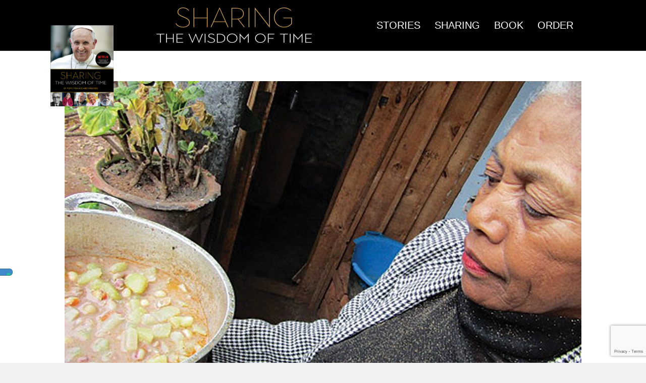

--- FILE ---
content_type: text/html; charset=UTF-8
request_url: https://www.sharingwisdomoftime.com/razanamialy-simone/
body_size: 99865
content:
<!DOCTYPE html>
<html lang="en-US" xmlns:fb="https://www.facebook.com/2008/fbml" xmlns:addthis="https://www.addthis.com/help/api-spec" >
<head>
<meta charset="UTF-8" />
<meta name='viewport' content='width=device-width, initial-scale=1.0' />
<meta http-equiv='X-UA-Compatible' content='IE=edge' />
<link rel="profile" href="https://gmpg.org/xfn/11" />
			<script type="text/javascript" class="_iub_cs_skip">
				var _iub = _iub || {};
				_iub.csConfiguration = _iub.csConfiguration || {};
				_iub.csConfiguration.siteId = "1326442";
				_iub.csConfiguration.cookiePolicyId = "96671247";
			</script>
			<script class="_iub_cs_skip" src="https://cs.iubenda.com/sync/1326442.js"></script>
			    <script>
      var bwg_admin_ajax = 'https://www.sharingwisdomoftime.com/wp-admin/admin-ajax.php?action=shortcode_bwg';
      var bwg_ajax_url = 'https://www.sharingwisdomoftime.com/wp-admin/admin-ajax.php?action';
      var bwg_plugin_url = 'https://www.sharingwisdomoftime.com/wp-content/plugins/photo-gallery';
      document.addEventListener('DOMContentLoaded', function(){ // Analog of $(document).ready(function(){
        bwg_check_ready = function () {}
        document.onkeyup = function(e){
          if ( e.key == 'Escape' ) {
            bwg_remove_loading_block();
          }
        };
      });

      // Set shortcode popup dimensions.
      function bwg_set_shortcode_popup_dimensions() {
        var H = jQuery(window).height(), W = jQuery(window).width();
        jQuery("#TB_title").hide().first().show();
        // New
        var tbWindow = jQuery('#TB_window');
        if (tbWindow.size()) {
          tbWindow.width(W).height(H);
          jQuery('#TB_iframeContent').width(W).height(H);
          tbWindow.attr('style',
            'top:'+ '0px !important;' +
            'left:' + '0px !important;' +
            'margin-left:' + '0;' +
            'z-index:' + '1000500;' +
            'max-width:' + 'none;' +
            'max-height:' + 'none;' +
            '-moz-transform:' + 'none;' +
            '-webkit-transform:' + 'none'
          );
        }
        // Edit
        var tbWindow = jQuery('.mce-window[aria-label="Photo Gallery"]');
        if (tbWindow.length) {
          // To prevent wp centering window with old sizes.
          setTimeout(function() {
            tbWindow.width(W).height(H);
            tbWindow.css({'top': 0, 'left': 0, 'margin-left': '0', 'z-index': '1000500'});
            tbWindow.find('.mce-window-body').width(W).height(H);
          }, 10);
        }
      }
      // Create loading block.
      function bwg_create_loading_block() {
        jQuery('body').append('<div class="loading_div" style="display:block; width: 100%; height: 100%; opacity: 0.6; position: fixed; background-color: #000000; background-image: url('+ bwg_plugin_url +'/images/spinner.gif); background-position: center; background-repeat: no-repeat; background-size: 50px; z-index: 1001000; top: 0; left: 0;"></div>');
      }
      // Remove loading block.
      function bwg_remove_loading_block() {
        jQuery(".loading_div", window.parent.document).remove();
        jQuery('.loading_div').remove();
      }
	  </script>
    <meta name='robots' content='index, follow, max-image-preview:large, max-snippet:-1, max-video-preview:-1' />
	<style>img:is([sizes="auto" i], [sizes^="auto," i]) { contain-intrinsic-size: 3000px 1500px }</style>
	
	<!-- This site is optimized with the Yoast SEO plugin v26.3 - https://yoast.com/wordpress/plugins/seo/ -->
	<title>Razanamialy Simone - Sharing the Wisdom of Time</title>
	<link rel="canonical" href="https://www.sharingwisdomoftime.com/razanamialy-simone/" />
	<meta property="og:locale" content="en_US" />
	<meta property="og:type" content="article" />
	<meta property="og:title" content="Razanamialy Simone - Sharing the Wisdom of Time" />
	<meta property="og:description" content="[W]ith the grace of God I changed. I continue to work as a laundrywoman and now have some savings. My community does not see me as a parasite anymore. I have a good relationship with my daughters. They give me pocket money that I use to buy yogurt. I even managed to improve my house;&hellip;" />
	<meta property="og:url" content="https://www.sharingwisdomoftime.com/razanamialy-simone/" />
	<meta property="og:site_name" content="Sharing the Wisdom of Time" />
	<meta property="article:publisher" content="https://www.facebook.com/LoyolaPress/" />
	<meta property="article:published_time" content="2018-07-19T17:12:18+00:00" />
	<meta property="article:modified_time" content="2018-10-15T20:20:38+00:00" />
	<meta property="og:image" content="https://www.sharingwisdomoftime.com/wp-content/uploads/2018/07/1.12-RazanamialySimone.jpg" />
	<meta property="og:image:width" content="1028" />
	<meta property="og:image:height" content="680" />
	<meta property="og:image:type" content="image/jpeg" />
	<meta name="author" content="swotadmin" />
	<meta name="twitter:card" content="summary_large_image" />
	<meta name="twitter:creator" content="@Loyolapress" />
	<meta name="twitter:site" content="@Loyolapress" />
	<meta name="twitter:label1" content="Written by" />
	<meta name="twitter:data1" content="swotadmin" />
	<meta name="twitter:label2" content="Est. reading time" />
	<meta name="twitter:data2" content="1 minute" />
	<script type="application/ld+json" class="yoast-schema-graph">{"@context":"https://schema.org","@graph":[{"@type":"WebPage","@id":"https://www.sharingwisdomoftime.com/razanamialy-simone/","url":"https://www.sharingwisdomoftime.com/razanamialy-simone/","name":"Razanamialy Simone - Sharing the Wisdom of Time","isPartOf":{"@id":"https://www.sharingwisdomoftime.com/#website"},"primaryImageOfPage":{"@id":"https://www.sharingwisdomoftime.com/razanamialy-simone/#primaryimage"},"image":{"@id":"https://www.sharingwisdomoftime.com/razanamialy-simone/#primaryimage"},"thumbnailUrl":"https://www.sharingwisdomoftime.com/wp-content/uploads/2018/07/1.12-RazanamialySimone.jpg","datePublished":"2018-07-19T17:12:18+00:00","dateModified":"2018-10-15T20:20:38+00:00","author":{"@id":"https://www.sharingwisdomoftime.com/#/schema/person/3a9a547192891e4c747fcde438fd5232"},"breadcrumb":{"@id":"https://www.sharingwisdomoftime.com/razanamialy-simone/#breadcrumb"},"inLanguage":"en-US","potentialAction":[{"@type":"ReadAction","target":["https://www.sharingwisdomoftime.com/razanamialy-simone/"]}]},{"@type":"ImageObject","inLanguage":"en-US","@id":"https://www.sharingwisdomoftime.com/razanamialy-simone/#primaryimage","url":"https://www.sharingwisdomoftime.com/wp-content/uploads/2018/07/1.12-RazanamialySimone.jpg","contentUrl":"https://www.sharingwisdomoftime.com/wp-content/uploads/2018/07/1.12-RazanamialySimone.jpg","width":1028,"height":680},{"@type":"BreadcrumbList","@id":"https://www.sharingwisdomoftime.com/razanamialy-simone/#breadcrumb","itemListElement":[{"@type":"ListItem","position":1,"name":"Home","item":"https://www.sharingwisdomoftime.com/"},{"@type":"ListItem","position":2,"name":"Razanamialy Simone"}]},{"@type":"WebSite","@id":"https://www.sharingwisdomoftime.com/#website","url":"https://www.sharingwisdomoftime.com/","name":"Sharing the Wisdom of Time","description":"","potentialAction":[{"@type":"SearchAction","target":{"@type":"EntryPoint","urlTemplate":"https://www.sharingwisdomoftime.com/?s={search_term_string}"},"query-input":{"@type":"PropertyValueSpecification","valueRequired":true,"valueName":"search_term_string"}}],"inLanguage":"en-US"},{"@type":"Person","@id":"https://www.sharingwisdomoftime.com/#/schema/person/3a9a547192891e4c747fcde438fd5232","name":"swotadmin","image":{"@type":"ImageObject","inLanguage":"en-US","@id":"https://www.sharingwisdomoftime.com/#/schema/person/image/","url":"https://secure.gravatar.com/avatar/a19308d46583b4d2dff11b3bccba8a5fe7f2398c3ec83489ec34836cb9ba8872?s=96&d=mm&r=g","contentUrl":"https://secure.gravatar.com/avatar/a19308d46583b4d2dff11b3bccba8a5fe7f2398c3ec83489ec34836cb9ba8872?s=96&d=mm&r=g","caption":"swotadmin"},"url":"https://www.sharingwisdomoftime.com/author/swotadmin/"}]}</script>
	<!-- / Yoast SEO plugin. -->


<link rel='dns-prefetch' href='//cdn.iubenda.com' />
<link rel='dns-prefetch' href='//fonts.googleapis.com' />
<link href='https://fonts.gstatic.com' crossorigin rel='preconnect' />
<link rel="alternate" type="application/rss+xml" title="Sharing the Wisdom of Time &raquo; Feed" href="https://www.sharingwisdomoftime.com/feed/" />
<link rel="alternate" type="application/rss+xml" title="Sharing the Wisdom of Time &raquo; Comments Feed" href="https://www.sharingwisdomoftime.com/comments/feed/" />
<link rel="preload" href="https://www.sharingwisdomoftime.com/wp-content/plugins/bb-plugin/fonts/fontawesome/5.15.4/webfonts/fa-solid-900.woff2" as="font" type="font/woff2" crossorigin="anonymous">
<script>
window._wpemojiSettings = {"baseUrl":"https:\/\/s.w.org\/images\/core\/emoji\/16.0.1\/72x72\/","ext":".png","svgUrl":"https:\/\/s.w.org\/images\/core\/emoji\/16.0.1\/svg\/","svgExt":".svg","source":{"concatemoji":"https:\/\/www.sharingwisdomoftime.com\/wp-includes\/js\/wp-emoji-release.min.js?ver=6.8.3"}};
/*! This file is auto-generated */
!function(s,n){var o,i,e;function c(e){try{var t={supportTests:e,timestamp:(new Date).valueOf()};sessionStorage.setItem(o,JSON.stringify(t))}catch(e){}}function p(e,t,n){e.clearRect(0,0,e.canvas.width,e.canvas.height),e.fillText(t,0,0);var t=new Uint32Array(e.getImageData(0,0,e.canvas.width,e.canvas.height).data),a=(e.clearRect(0,0,e.canvas.width,e.canvas.height),e.fillText(n,0,0),new Uint32Array(e.getImageData(0,0,e.canvas.width,e.canvas.height).data));return t.every(function(e,t){return e===a[t]})}function u(e,t){e.clearRect(0,0,e.canvas.width,e.canvas.height),e.fillText(t,0,0);for(var n=e.getImageData(16,16,1,1),a=0;a<n.data.length;a++)if(0!==n.data[a])return!1;return!0}function f(e,t,n,a){switch(t){case"flag":return n(e,"\ud83c\udff3\ufe0f\u200d\u26a7\ufe0f","\ud83c\udff3\ufe0f\u200b\u26a7\ufe0f")?!1:!n(e,"\ud83c\udde8\ud83c\uddf6","\ud83c\udde8\u200b\ud83c\uddf6")&&!n(e,"\ud83c\udff4\udb40\udc67\udb40\udc62\udb40\udc65\udb40\udc6e\udb40\udc67\udb40\udc7f","\ud83c\udff4\u200b\udb40\udc67\u200b\udb40\udc62\u200b\udb40\udc65\u200b\udb40\udc6e\u200b\udb40\udc67\u200b\udb40\udc7f");case"emoji":return!a(e,"\ud83e\udedf")}return!1}function g(e,t,n,a){var r="undefined"!=typeof WorkerGlobalScope&&self instanceof WorkerGlobalScope?new OffscreenCanvas(300,150):s.createElement("canvas"),o=r.getContext("2d",{willReadFrequently:!0}),i=(o.textBaseline="top",o.font="600 32px Arial",{});return e.forEach(function(e){i[e]=t(o,e,n,a)}),i}function t(e){var t=s.createElement("script");t.src=e,t.defer=!0,s.head.appendChild(t)}"undefined"!=typeof Promise&&(o="wpEmojiSettingsSupports",i=["flag","emoji"],n.supports={everything:!0,everythingExceptFlag:!0},e=new Promise(function(e){s.addEventListener("DOMContentLoaded",e,{once:!0})}),new Promise(function(t){var n=function(){try{var e=JSON.parse(sessionStorage.getItem(o));if("object"==typeof e&&"number"==typeof e.timestamp&&(new Date).valueOf()<e.timestamp+604800&&"object"==typeof e.supportTests)return e.supportTests}catch(e){}return null}();if(!n){if("undefined"!=typeof Worker&&"undefined"!=typeof OffscreenCanvas&&"undefined"!=typeof URL&&URL.createObjectURL&&"undefined"!=typeof Blob)try{var e="postMessage("+g.toString()+"("+[JSON.stringify(i),f.toString(),p.toString(),u.toString()].join(",")+"));",a=new Blob([e],{type:"text/javascript"}),r=new Worker(URL.createObjectURL(a),{name:"wpTestEmojiSupports"});return void(r.onmessage=function(e){c(n=e.data),r.terminate(),t(n)})}catch(e){}c(n=g(i,f,p,u))}t(n)}).then(function(e){for(var t in e)n.supports[t]=e[t],n.supports.everything=n.supports.everything&&n.supports[t],"flag"!==t&&(n.supports.everythingExceptFlag=n.supports.everythingExceptFlag&&n.supports[t]);n.supports.everythingExceptFlag=n.supports.everythingExceptFlag&&!n.supports.flag,n.DOMReady=!1,n.readyCallback=function(){n.DOMReady=!0}}).then(function(){return e}).then(function(){var e;n.supports.everything||(n.readyCallback(),(e=n.source||{}).concatemoji?t(e.concatemoji):e.wpemoji&&e.twemoji&&(t(e.twemoji),t(e.wpemoji)))}))}((window,document),window._wpemojiSettings);
</script>
<link rel='stylesheet' id='twb-open-sans-css' href='https://fonts.googleapis.com/css?family=Open+Sans%3A300%2C400%2C500%2C600%2C700%2C800&#038;display=swap&#038;ver=6.8.3' media='all' />
<link rel='stylesheet' id='twbbwg-global-css' href='https://www.sharingwisdomoftime.com/wp-content/plugins/photo-gallery/booster/assets/css/global.css?ver=1.0.0' media='all' />
<style id='wp-emoji-styles-inline-css'>

	img.wp-smiley, img.emoji {
		display: inline !important;
		border: none !important;
		box-shadow: none !important;
		height: 1em !important;
		width: 1em !important;
		margin: 0 0.07em !important;
		vertical-align: -0.1em !important;
		background: none !important;
		padding: 0 !important;
	}
</style>
<link rel='stylesheet' id='contact-form-7-css' href='https://www.sharingwisdomoftime.com/wp-content/plugins/contact-form-7/includes/css/styles.css?ver=6.1.3' media='all' />
<link rel='stylesheet' id='menu-image-css' href='https://www.sharingwisdomoftime.com/wp-content/plugins/menu-image/includes/css/menu-image.css?ver=3.13' media='all' />
<link rel='stylesheet' id='dashicons-css' href='https://www.sharingwisdomoftime.com/wp-includes/css/dashicons.min.css?ver=6.8.3' media='all' />
<link rel='stylesheet' id='bwg_fonts-css' href='https://www.sharingwisdomoftime.com/wp-content/plugins/photo-gallery/css/bwg-fonts/fonts.css?ver=0.0.1' media='all' />
<link rel='stylesheet' id='sumoselect-css' href='https://www.sharingwisdomoftime.com/wp-content/plugins/photo-gallery/css/sumoselect.min.css?ver=3.4.6' media='all' />
<link rel='stylesheet' id='mCustomScrollbar-css' href='https://www.sharingwisdomoftime.com/wp-content/plugins/photo-gallery/css/jquery.mCustomScrollbar.min.css?ver=3.1.5' media='all' />
<link rel='stylesheet' id='bwg_googlefonts-css' href='https://fonts.googleapis.com/css?family=Ubuntu&#038;subset=greek,latin,greek-ext,vietnamese,cyrillic-ext,latin-ext,cyrillic' media='all' />
<link rel='stylesheet' id='bwg_frontend-css' href='https://www.sharingwisdomoftime.com/wp-content/plugins/photo-gallery/css/styles.min.css?ver=1.8.35' media='all' />
<link rel='stylesheet' id='wordpress-file-upload-style-css' href='https://www.sharingwisdomoftime.com/wp-content/plugins/wordpress-file-upload-pro/css/wordpress_file_upload_style_relaxed.css?ver=6.8.3' media='all' />
<link rel='stylesheet' id='wordpress-file-upload-style-safe-css' href='https://www.sharingwisdomoftime.com/wp-content/plugins/wordpress-file-upload-pro/css/wordpress_file_upload_style_safe_relaxed.css?ver=6.8.3' media='all' />
<link rel='stylesheet' id='wordpress-file-upload-adminbar-style-css' href='https://www.sharingwisdomoftime.com/wp-content/plugins/wordpress-file-upload-pro/css/wordpress_file_upload_adminbarstyle.css?ver=6.8.3' media='all' />
<link rel='stylesheet' id='jquery-ui-css-css' href='https://www.sharingwisdomoftime.com/wp-content/plugins/wordpress-file-upload-pro/vendor/jquery/jquery-ui.min.css?ver=6.8.3' media='all' />
<link rel='stylesheet' id='jquery-ui-timepicker-addon-css-css' href='https://www.sharingwisdomoftime.com/wp-content/plugins/wordpress-file-upload-pro/vendor/jquery/jquery-ui-timepicker-addon.min.css?ver=6.8.3' media='all' />
<link rel='stylesheet' id='fontawesome-css-6-css' href='https://www.sharingwisdomoftime.com/wp-content/plugins/wp-font-awesome/font-awesome/css/fontawesome-all.min.css?ver=1.8.0' media='all' />
<link rel='stylesheet' id='fontawesome-css-4-css' href='https://www.sharingwisdomoftime.com/wp-content/plugins/wp-font-awesome/font-awesome/css/v4-shims.min.css?ver=1.8.0' media='all' />
<link rel='stylesheet' id='bbhf-style-css' href='https://www.sharingwisdomoftime.com/wp-content/plugins/bb-header-footer/assets/css/bb-header-footer.css?ver=1.2.5' media='all' />
<link rel='stylesheet' id='fl-builder-layout-750-css' href='https://www.sharingwisdomoftime.com/wp-content/uploads/bb-plugin/cache/750-layout.css?ver=9dbcd7f1c0c9d68ec26e0160a944ab22' media='all' />
<link rel='stylesheet' id='font-awesome-5-css' href='https://www.sharingwisdomoftime.com/wp-content/plugins/bb-plugin/fonts/fontawesome/5.15.4/css/all.min.css?ver=2.9.4' media='all' />
<link rel='stylesheet' id='fl-builder-layout-bundle-42bcfca126e47a1311cf1c4cd1c0b080-css' href='https://www.sharingwisdomoftime.com/wp-content/uploads/bb-plugin/cache/42bcfca126e47a1311cf1c4cd1c0b080-layout-bundle.css?ver=2.9.4-1.5.2' media='all' />
<link rel='stylesheet' id='UserAccessManagerLoginForm-css' href='https://www.sharingwisdomoftime.com/wp-content/plugins/user-access-manager/assets/css/uamLoginForm.css?ver=2.2.25' media='screen' />
<link rel='stylesheet' id='addthis_all_pages-css' href='https://www.sharingwisdomoftime.com/wp-content/plugins/addthis/frontend/build/addthis_wordpress_public.min.css?ver=6.8.3' media='all' />
<link rel='stylesheet' id='um_modal-css' href='https://www.sharingwisdomoftime.com/wp-content/plugins/ultimate-member/assets/css/um-modal.min.css?ver=2.10.6' media='all' />
<link rel='stylesheet' id='um_ui-css' href='https://www.sharingwisdomoftime.com/wp-content/plugins/ultimate-member/assets/libs/jquery-ui/jquery-ui.min.css?ver=1.13.2' media='all' />
<link rel='stylesheet' id='um_tipsy-css' href='https://www.sharingwisdomoftime.com/wp-content/plugins/ultimate-member/assets/libs/tipsy/tipsy.min.css?ver=1.0.0a' media='all' />
<link rel='stylesheet' id='um_raty-css' href='https://www.sharingwisdomoftime.com/wp-content/plugins/ultimate-member/assets/libs/raty/um-raty.min.css?ver=2.6.0' media='all' />
<link rel='stylesheet' id='select2-css' href='https://www.sharingwisdomoftime.com/wp-content/plugins/ultimate-member/assets/libs/select2/select2.min.css?ver=4.0.13' media='all' />
<link rel='stylesheet' id='um_fileupload-css' href='https://www.sharingwisdomoftime.com/wp-content/plugins/ultimate-member/assets/css/um-fileupload.min.css?ver=2.10.6' media='all' />
<link rel='stylesheet' id='um_confirm-css' href='https://www.sharingwisdomoftime.com/wp-content/plugins/ultimate-member/assets/libs/um-confirm/um-confirm.min.css?ver=1.0' media='all' />
<link rel='stylesheet' id='um_datetime-css' href='https://www.sharingwisdomoftime.com/wp-content/plugins/ultimate-member/assets/libs/pickadate/default.min.css?ver=3.6.2' media='all' />
<link rel='stylesheet' id='um_datetime_date-css' href='https://www.sharingwisdomoftime.com/wp-content/plugins/ultimate-member/assets/libs/pickadate/default.date.min.css?ver=3.6.2' media='all' />
<link rel='stylesheet' id='um_datetime_time-css' href='https://www.sharingwisdomoftime.com/wp-content/plugins/ultimate-member/assets/libs/pickadate/default.time.min.css?ver=3.6.2' media='all' />
<link rel='stylesheet' id='um_fonticons_ii-css' href='https://www.sharingwisdomoftime.com/wp-content/plugins/ultimate-member/assets/libs/legacy/fonticons/fonticons-ii.min.css?ver=2.10.6' media='all' />
<link rel='stylesheet' id='um_fonticons_fa-css' href='https://www.sharingwisdomoftime.com/wp-content/plugins/ultimate-member/assets/libs/legacy/fonticons/fonticons-fa.min.css?ver=2.10.6' media='all' />
<link rel='stylesheet' id='um_fontawesome-css' href='https://www.sharingwisdomoftime.com/wp-content/plugins/ultimate-member/assets/css/um-fontawesome.min.css?ver=6.5.2' media='all' />
<link rel='stylesheet' id='um_common-css' href='https://www.sharingwisdomoftime.com/wp-content/plugins/ultimate-member/assets/css/common.min.css?ver=2.10.6' media='all' />
<link rel='stylesheet' id='um_responsive-css' href='https://www.sharingwisdomoftime.com/wp-content/plugins/ultimate-member/assets/css/um-responsive.min.css?ver=2.10.6' media='all' />
<link rel='stylesheet' id='um_styles-css' href='https://www.sharingwisdomoftime.com/wp-content/plugins/ultimate-member/assets/css/um-styles.min.css?ver=2.10.6' media='all' />
<link rel='stylesheet' id='um_crop-css' href='https://www.sharingwisdomoftime.com/wp-content/plugins/ultimate-member/assets/libs/cropper/cropper.min.css?ver=1.6.1' media='all' />
<link rel='stylesheet' id='um_profile-css' href='https://www.sharingwisdomoftime.com/wp-content/plugins/ultimate-member/assets/css/um-profile.min.css?ver=2.10.6' media='all' />
<link rel='stylesheet' id='um_account-css' href='https://www.sharingwisdomoftime.com/wp-content/plugins/ultimate-member/assets/css/um-account.min.css?ver=2.10.6' media='all' />
<link rel='stylesheet' id='um_misc-css' href='https://www.sharingwisdomoftime.com/wp-content/plugins/ultimate-member/assets/css/um-misc.min.css?ver=2.10.6' media='all' />
<link rel='stylesheet' id='um_default_css-css' href='https://www.sharingwisdomoftime.com/wp-content/plugins/ultimate-member/assets/css/um-old-default.min.css?ver=2.10.6' media='all' />
<link rel='stylesheet' id='jquery-magnificpopup-css' href='https://www.sharingwisdomoftime.com/wp-content/plugins/bb-plugin/css/jquery.magnificpopup.min.css?ver=2.9.4' media='all' />
<link rel='stylesheet' id='bootstrap-css' href='https://www.sharingwisdomoftime.com/wp-content/themes/bb-theme/css/bootstrap.min.css?ver=1.7.19' media='all' />
<link rel='stylesheet' id='fl-automator-skin-css' href='https://www.sharingwisdomoftime.com/wp-content/uploads/bb-theme/skin-691b5c0007155.css?ver=1.7.19' media='all' />
<link rel='stylesheet' id='fl-builder-google-fonts-5b6ca074b8c0dd9ffda8347d69f921c4-css' href='//fonts.googleapis.com/css?family=Merriweather%3A300%2C400%2C700&#038;ver=6.8.3' media='all' />
<script src="https://www.sharingwisdomoftime.com/wp-includes/js/jquery/jquery.min.js?ver=3.7.1" id="jquery-core-js"></script>
<script src="https://www.sharingwisdomoftime.com/wp-includes/js/jquery/jquery-migrate.min.js?ver=3.4.1" id="jquery-migrate-js"></script>
<script src="https://www.sharingwisdomoftime.com/wp-content/plugins/photo-gallery/booster/assets/js/circle-progress.js?ver=1.2.2" id="twbbwg-circle-js"></script>
<script id="twbbwg-global-js-extra">
var twb = {"nonce":"fa3fb4e599","ajax_url":"https:\/\/www.sharingwisdomoftime.com\/wp-admin\/admin-ajax.php","plugin_url":"https:\/\/www.sharingwisdomoftime.com\/wp-content\/plugins\/photo-gallery\/booster","href":"https:\/\/www.sharingwisdomoftime.com\/wp-admin\/admin.php?page=twbbwg_photo-gallery"};
var twb = {"nonce":"fa3fb4e599","ajax_url":"https:\/\/www.sharingwisdomoftime.com\/wp-admin\/admin-ajax.php","plugin_url":"https:\/\/www.sharingwisdomoftime.com\/wp-content\/plugins\/photo-gallery\/booster","href":"https:\/\/www.sharingwisdomoftime.com\/wp-admin\/admin.php?page=twbbwg_photo-gallery"};
</script>
<script src="https://www.sharingwisdomoftime.com/wp-content/plugins/photo-gallery/booster/assets/js/global.js?ver=1.0.0" id="twbbwg-global-js"></script>

<script  type="text/javascript" class=" _iub_cs_skip" id="iubenda-head-inline-scripts-0">
var _iub = _iub || [];
_iub.csConfiguration = {"siteId":1326442,"cookiePolicyId":96671247,"lang":"en"};
</script>
<script  type="text/javascript" class=" _iub_cs_skip" src="//cdn.iubenda.com/cs/gpp/stub.js?ver=3.12.4" id="iubenda-head-scripts-1-js"></script>
<script  type="text/javascript" charset="UTF-8" async="" class=" _iub_cs_skip" src="//cdn.iubenda.com/cs/iubenda_cs.js?ver=3.12.4" id="iubenda-head-scripts-2-js"></script>
<script src="https://www.sharingwisdomoftime.com/wp-content/plugins/dynamic-featured-image-settings-0.6.0/js/scripts-dfis-frontend.js?ver=0.6.0" id="scripts-dfis-frontend-js"></script>
<script src="https://www.sharingwisdomoftime.com/wp-content/plugins/photo-gallery/js/jquery.sumoselect.min.js?ver=3.4.6" id="sumoselect-js"></script>
<script src="https://www.sharingwisdomoftime.com/wp-content/plugins/photo-gallery/js/tocca.min.js?ver=2.0.9" id="bwg_mobile-js"></script>
<script src="https://www.sharingwisdomoftime.com/wp-content/plugins/photo-gallery/js/jquery.mCustomScrollbar.concat.min.js?ver=3.1.5" id="mCustomScrollbar-js"></script>
<script src="https://www.sharingwisdomoftime.com/wp-content/plugins/photo-gallery/js/jquery.fullscreen.min.js?ver=0.6.0" id="jquery-fullscreen-js"></script>
<script id="bwg_frontend-js-extra">
var bwg_objectsL10n = {"bwg_field_required":"field is required.","bwg_mail_validation":"This is not a valid email address.","bwg_search_result":"There are no images matching your search.","bwg_select_tag":"Select Tag","bwg_order_by":"Order By","bwg_search":"Search","bwg_show_ecommerce":"Show Ecommerce","bwg_hide_ecommerce":"Hide Ecommerce","bwg_show_comments":"Show Comments","bwg_hide_comments":"Hide Comments","bwg_restore":"Restore","bwg_maximize":"Maximize","bwg_fullscreen":"Fullscreen","bwg_exit_fullscreen":"Exit Fullscreen","bwg_search_tag":"SEARCH...","bwg_tag_no_match":"No tags found","bwg_all_tags_selected":"All tags selected","bwg_tags_selected":"tags selected","play":"Play","pause":"Pause","is_pro":"","bwg_play":"Play","bwg_pause":"Pause","bwg_hide_info":"Hide info","bwg_show_info":"Show info","bwg_hide_rating":"Hide rating","bwg_show_rating":"Show rating","ok":"Ok","cancel":"Cancel","select_all":"Select all","lazy_load":"0","lazy_loader":"https:\/\/www.sharingwisdomoftime.com\/wp-content\/plugins\/photo-gallery\/images\/ajax_loader.png","front_ajax":"0","bwg_tag_see_all":"see all tags","bwg_tag_see_less":"see less tags"};
</script>
<script src="https://www.sharingwisdomoftime.com/wp-content/plugins/photo-gallery/js/scripts.min.js?ver=1.8.35" id="bwg_frontend-js"></script>
<!--[if lt IE 8]>
<script src="https://www.sharingwisdomoftime.com/wp-includes/js/json2.min.js?ver=2015-05-03" id="json2-js"></script>
<![endif]-->
<script id="wordpress_file_upload_script-js-extra">
var WFUPluginParams = {"WFU_PROACTIVE":"1"};
</script>
<script src="https://www.sharingwisdomoftime.com/wp-content/plugins/wordpress-file-upload-pro/js/wordpress_file_upload_functions.js?ver=6.8.3" id="wordpress_file_upload_script-js"></script>
<script src="https://www.sharingwisdomoftime.com/wp-includes/js/jquery/ui/core.min.js?ver=1.13.3" id="jquery-ui-core-js"></script>
<script src="https://www.sharingwisdomoftime.com/wp-includes/js/jquery/ui/datepicker.min.js?ver=1.13.3" id="jquery-ui-datepicker-js"></script>
<script id="jquery-ui-datepicker-js-after">
jQuery(function(jQuery){jQuery.datepicker.setDefaults({"closeText":"Close","currentText":"Today","monthNames":["January","February","March","April","May","June","July","August","September","October","November","December"],"monthNamesShort":["Jan","Feb","Mar","Apr","May","Jun","Jul","Aug","Sep","Oct","Nov","Dec"],"nextText":"Next","prevText":"Previous","dayNames":["Sunday","Monday","Tuesday","Wednesday","Thursday","Friday","Saturday"],"dayNamesShort":["Sun","Mon","Tue","Wed","Thu","Fri","Sat"],"dayNamesMin":["S","M","T","W","T","F","S"],"dateFormat":"MM d, yy","firstDay":1,"isRTL":false});});
</script>
<script src="https://www.sharingwisdomoftime.com/wp-content/plugins/wordpress-file-upload-pro/vendor/jquery/jquery-ui-timepicker-addon.min.js?ver=6.8.3" id="jquery-ui-timepicker-addon-js-js"></script>
<script src="https://www.sharingwisdomoftime.com/wp-content/plugins/ultimate-member/assets/js/um-gdpr.min.js?ver=2.10.6" id="um-gdpr-js"></script>
<link rel="https://api.w.org/" href="https://www.sharingwisdomoftime.com/wp-json/" /><link rel="alternate" title="JSON" type="application/json" href="https://www.sharingwisdomoftime.com/wp-json/wp/v2/posts/735" /><link rel="EditURI" type="application/rsd+xml" title="RSD" href="https://www.sharingwisdomoftime.com/xmlrpc.php?rsd" />
<meta name="generator" content="WordPress 6.8.3" />
<link rel='shortlink' href='https://www.sharingwisdomoftime.com/?p=735' />
<link rel="alternate" title="oEmbed (JSON)" type="application/json+oembed" href="https://www.sharingwisdomoftime.com/wp-json/oembed/1.0/embed?url=https%3A%2F%2Fwww.sharingwisdomoftime.com%2Frazanamialy-simone%2F" />
<link rel="alternate" title="oEmbed (XML)" type="text/xml+oembed" href="https://www.sharingwisdomoftime.com/wp-json/oembed/1.0/embed?url=https%3A%2F%2Fwww.sharingwisdomoftime.com%2Frazanamialy-simone%2F&#038;format=xml" />
<!-- start Simple Custom CSS and JS -->
<!-- LK 2021-01-15 -->

<!-- Google Tag Manager -->
<script>(function(w,d,s,l,i){w[l]=w[l]||[];w[l].push({'gtm.start':new Date().getTime(),event:'gtm.js'});var f=d.getElementsByTagName(s)[0],j=d.createElement(s),dl=l!='dataLayer'?'&l='+l:'';j.async=true;j.src='https://www.googletagmanager.com/gtm.js?id='+i+dl;f.parentNode.insertBefore(j,f);})(window,document,'script','dataLayer','GTM-MZ976H5');</script>
<!-- End Google Tag Manager -->

<!-- end Simple Custom CSS and JS -->
<!-- start Simple Custom CSS and JS -->
<!-- LK 2024-04-11 installed iubenda plugin -->
<!-- end Simple Custom CSS and JS -->
<!-- start Simple Custom CSS and JS -->
<script>
jQuery.fn.slideFadeToggle  = function(speed, easing, callback) {
    return this.animate({opacity: 'toggle', height: 'toggle'}, speed, easing, callback);
};

jQuery.fn.slideFadeIn  = function(speed, easing, callback) {
    return this.animate({opacity: 'show', height: 'show'}, speed, easing, callback);
};

jQuery.fn.slideFadeOut  = function(speed, easing, callback) {
    return this.animate({opacity: 'hide', height: 'hide'}, speed, easing, callback);
};



function show(e,t) {jQuery(e).show(t);}


function hide(e,t) {jQuery(e).hide(t);}


function showModal(e)
{
	jQuery(e).modal({
        keyboard: false
	});
}


function getUrlParameter(sParam)
{
    var sPageURL = window.location.search.substring(1),
        sURLVariables = sPageURL.split('&'),
        sParameterName,
        i;

    for (i = 0; i < sURLVariables.length; i++) {
        sParameterName = sURLVariables[i].split('=');

        if (sParameterName[0] === sParam) {
            return sParameterName[1] === undefined ? true : decodeURIComponent(sParameterName[1]);
        }
    }
}


function toggle(id)
{
  	jQuery("#"+id).slideToggle(1000);
}


function toggleText(id)
{
  	var currentText = jQuery("#"+id+"-link").html().toUpperCase();
  	
  	
  	if (currentText.indexOf("READ") != -1)
    {
    	jQuery("#"+id+"-link").html('<span style="font-family: Merriweather, sans-serif; font-size: 19px;">Close <i class="fa fa-caret-up"></i></span>');
    }
  	else
    {
      	jQuery("#"+id+"-link").html('<span style="font-family: Merriweather, sans-serif; font-size: 19px;">Read more...</span>');
    }
  	
    jQuery("#"+id).slideToggle(1000);
}



function showCategory(name)
{
  	var category = ".stories-grid-" + name;
    console.log("Category: "+category);  	
  	
  	jQuery('.stories-grid').hide();
  	jQuery('.stories-nav a').removeClass('active');
    jQuery('#stories-'+name+'-link').addClass('active');
  	jQuery(category).show();
  	jQuery(".masonry").masonry("layout");
}


function resetPostLayout()
{
  	jQuery(".masonry").masonry("layout");
}



jQuery(document).ready(function($){
  	
  	
  	// add the pope picture to the photo gallery
  	var IMG = ["https://lpress-transcode.s3.amazonaws.com/swot/wp-content/uploads/20181011160033/pope1.jpg", "https://lpress-transcode.s3.amazonaws.com/swot/wp-content/uploads/20181011160034/pope2.jpg", "https://lpress-transcode.s3.amazonaws.com/swot/wp-content/uploads/20181011160035/pope3.jpg","https://lpress-transcode.s3.amazonaws.com/swot/wp-content/uploads/20181011160035/pope4.jpg", "https://lpress-transcode.s3.amazonaws.com/swot/wp-content/uploads/20181011160036/pope5.jpg", "https://lpress-transcode.s3.amazonaws.com/swot/wp-content/uploads/20181011160037/pope6.jpg","https://lpress-transcode.s3.amazonaws.com/swot/wp-content/uploads/20181011160038/pope7.jpg", "https://lpress-transcode.s3.amazonaws.com/swot/wp-content/uploads/20181011160039/pope8.jpg", "https://lpress-transcode.s3.amazonaws.com/swot/wp-content/uploads/20181011160040/pope9.jpg","https://lpress-transcode.s3.amazonaws.com/swot/wp-content/uploads/20181011160041/pope10.jpg", "https://lpress-transcode.s3.amazonaws.com/swot/wp-content/uploads/20181011160042/pope11.jpg", "https://lpress-transcode.s3.amazonaws.com/swot/wp-content/uploads/20181011160043/pope12.jpg"];
    var random_num = Math.floor((Math.random() * IMG.length) + 0);
  	var img_src = IMG[random_num];
  	
  	$("div.bwg-item:nth-child(15) > a > div > div > div > img").attr("src", img_src);
  	
  	
  	
  	// show all categories by default on the home page
	if ($("body").hasClass('home'))
    {
        showCategory("all");
    }
  
  	
    // fix the terms and conditions link on new user signup
    $(".um-field-type_terms_conditions .um-field-area:nth-child(2) .um-field-checkbox .um-field-checkbox-option").html('Please confirm that you agree to our <a target="_blank" href="https://www.sharingwisdomoftime.com/terms-and-conditions" rel="noopener noreferrer">terms and conditions</a>');
  
  
  	
  	// force the preview image to be on top of the video
  	// setTimeout(function(){ $(".jw-preview").before($(".jw-media")); }, 2000);
  
  	
  	// setup variables
  	var MAX_SCROLL_TOP = 50;
  	
  	
  	// IF this is the home page, then add the book image to the header
  	if ($("body").hasClass('home'))
    {
      	$(".fl-page-header-logo").append('<a class="header-book" href="https://www.sharingwisdomoftime.com/"><img src="https://lpress-transcode.s3.amazonaws.com/swot/wp-content/uploads/20211018204456/sharing-the-wisdom-of-time-2021-08-25-16-42-08-398379-2021-08-25-16-42-08-398960-2021-10-18_20-44-56_724533-2021-10-18_20-44-56_725221.png" title="Sharing The Wisdom of Time" alt="Sharing The Wisdom of Time" /></a>');
    }
  	// ELSE, not the home page, so add the book image to the body
	else
    {
      	$("body").append('<a class="header-book" href="https://www.sharingwisdomoftime.com/"><img src="https://lpress-transcode.s3.amazonaws.com/swot/wp-content/uploads/20211018204456/sharing-the-wisdom-of-time-2021-08-25-16-42-08-398379-2021-08-25-16-42-08-398960-2021-10-18_20-44-56_724533-2021-10-18_20-44-56_725221.png" title="Sharing The Wisdom of Time" alt="Sharing The Wisdom of Time" /></a>');
    }
  
  
  	function moveFooter()
  	{
      	// IF the content of the page is small enough that it doesn't require scrollbars, then show the footer
      	if ($('body').height() < $(window).height())
        {
          	// unhide the footer
      		$('footer').addClass('show-important');
          
          	
          	// animate the footer onto the screen
          	$('.fl-page-footer, footer').stop().animate({bottom: "0px"}, 300);
          	$('#footer-brand > div > div > div > a > img').stop().animate({bottom: "30px"}, 300);
          	$('#footer-img > div > div > div > a > img').stop().animate({top: "30px"}, 300);
          	return;
        }
      	
      	
      	// IF the user scrolled past the maximum scroll value, then animate the footer
    	if ($(window).scrollTop() > MAX_SCROLL_TOP)
        {
          	// unhide the footer
      		$('footer').addClass('show-important');
          	
          	
          	// animate the footer onto the screen
          	$('.fl-page-footer, footer').stop().animate({bottom: "0px"}, 300);
          	$('#footer-brand > div > div > div > a > img').stop().animate({bottom: "30px"}, 300);
          	$('#footer-img > div > div > div > a > img').stop().animate({top: "30px"}, 300);
        }
      	else
        {
          	// animate the footer off the screen
            $('.fl-page-footer, footer').stop().animate({bottom: "-200px"}, 300);
          	$('#footer-brand > div > div > div > a > img').stop().animate({bottom: "-200px"}, 300);
          	$('#footer-img > div > div > div > a > img').stop().animate({top: "-200px"}, 300);
        }
  	}
  	
  	
  	// animate the footer on page load
  	moveFooter();
  
  
  	// on page scroll
    $(window).scroll(function() {
      	//console.log("window.scrollTop(): "+ $(window).scrollTop() );
      	moveFooter();
    });
  
  
  	$(window).on('resize', function() {
      	moveFooter();
    });
  
  
  
  
  
  function removeUserPost(id)
  {
      $("#remove_user_post_id").val(id);
      $("#removeUserPost").submit();
  }
  
  
});


</script>
<!-- end Simple Custom CSS and JS -->
<!-- start Simple Custom CSS and JS -->
<style>
body {
  	overflow-x: hidden;
}

/*
h1 {
  	font-size: 66px; 
  	font-family: 'Source Sans Pro', sans-serif; 
  	color: #000000;
  	text-align: center;
}
*/

h1 {
  	font-size: 80px; 
  	font-weight: 200; 
  	font-family: 'Source Sans Pro', sans-serif; 
  	color: #000000;
  	word-wrap: break-word; 
  	hyphens: auto;
  	text-align: center;
}

h2 {
  	font-size: 40px; 
  	font-weight: bold;  
  	font-family: Merriweather, sans-serif;
  	text-align: center;
}

h3 {
  	font-size: 40px; 
  	font-weight: bold; 
  	font-style: italic; 
  	font-family: Merriweather, sans-serif;
  	text-align: center;
}

h4 {
  	font-size: 40px; 
  	font-style: italic;
  	font-family: 'Source Sans Pro', sans-serif; 
  	font-weight: 700;
  	color: #000000;
  	text-align: center;
}

h5 {
  	font-size: 40px;
  	font-family: 'Source Sans Pro', sans-serif; 
  	font-weight: 300;
  	color: #000000;
  	text-align: center;
}


#site-text {
  	display: block !important;
}

#container {
  	max-width: 100% !important;
}

#main {
  	padding-top: 0px !important;
  	padding-left: 0px !important;
  	padding-bottom: 0px !important;
  	padding-right: 0px !important;
}


body:not(.home) > div > header {
    position: relative !important;
  	top: 0px !important;
	-webkit-transform: none !important;
    transform: none !important;
    -webkit-transition: none !important;
    transition: none !important;
}


body:not(.home) > div > header > div > .fl-page-header-container {
    position: relative !important;
  	display: block !important;
}


body:not(.home) > div > header > div > div > div > div > .fl-page-header-logo > a {
  	margin-right: 180px;
}


body:not(.home) > div > header > div > .fl-page-header-container > div {
    position: relative !important;
  	display: block !important;
}


body:not(.home) > a.header-book > img {
    max-width: 125px;
    position: absolute;
    top: 50px;
    left: 100px;
    z-index: 1000;
}

body h2.fl-post-grid-title {
    display: none !important;
}


#home-picture-gallery {
  	position: absolute;
  	top: -14px;
    left: 0px;
    width: 100%;
    overflow-x: hidden;
}


#home-main-title-col {
  	padding-top: 150px;
}


.bwg_loading_div_1 {
  	display: none;
}


.bwg-container {
    flex-wrap: unset;
}


div[id^="bwg_container"] a {
    cursor: default;
}

.bwg-item {
    display: inline-block;
    cursor: none;
}


.bwg-item0:hover {
    z-index: 1;
}


#bwg_container1_0 #bwg_container2_0 .bwg-container-0 .bwg-item1 {
    padding-top: 0% !important;
}


#bwg_container1_0 #bwg_container2_0 .bwg-container-0 .bwg-item1 img {
    max-height: none !important;
    height: auto !important;
    width: auto !important;
}


.bwg-item2 {
    position: relative;
    margin-left: 0px !important;
}


#home-site-title > div > .fl-rich-text {
    margin: 0px auto;
    width: 100%;
}


.home-title {
  	color: #ffffff !important;
  	font-family: 'Source Sans Pro', sans-serif; 
  	font-weight: 400; 
  	font-size: 60px;
  	text-align: center;
}

.home-subtitle {
  	color: #dcac1b !important;
  	font-family: 'Source Sans Pro', sans-serif; 
  	font-weight: 400; 
  	font-size: 24px;
  	text-align: center;
}


a.header-book img {
    max-width: 125px;
  	position: fixed;
  	top:20px;
  	left: 100px;
}


.fl-logo-img {
  	max-height: 70px !important;
}


.fl-logo-text {
  	text-transform: uppercase;
}


.stories-caption-category {
  	color: #dcac1b;
  	font-family: 'Source Sans Pro', sans-serif; 
  	font-weight: 400; 
  	font-size: 24px;
  	text-transform: uppercase;
  	display: block;
    position: relative;
    top: -50px;
    left: 0px;
    text-align: center;
    width: 100%;
}


.fi-social-instagram:before {
  	font-size: 36px !important;
    margin-top: 8px;
}



.section-title {
  	text-align: center;
}


.section-title >  a {
  	color: #ffffff !important;
  	font-family: 'Source Sans Pro', sans-serif;
  	font-weight: 200;
  	font-size: 4vw !important;
  	text-align: center;
  	text-decoration: none;
}


.section-title > a:hover {
  	color: #dcac1b !important;
}






.share-story-button, .um input[type=submit].um-button, .um input[type=submit].um-button:focus, .um a.um-button, .um a.um-button.um-disabled:hover, .um a.um-button.um-disabled:focus, .um a.um-button.um-disabled:active {
    background: #dcac1b !important;
}


.share-story-button:hover, .um input[type=submit].um-button:hover, .um a.um-button:hover {
    background-color: #f5c636 !important;
}


.um-field-half {
    width: 100%;
}



.file_userdata_label {
  padding-top: 20px;
}





/* CD: To edit the login or the sharing page, comment out the welcome display  */
#welcome {
  display: none;
}





.category-death {
  	display: block;
}

.category-hope {
  	display: block;
}

.category-love {
  	display: block;
}

.category-struggle {
  	display: block;
}

.category-work {
  	display: block;
}






.sharing-nav, .stories-nav {
  	text-align: center;
  	font-size: 24px;
  	font-family: 'Source Sans Pro', sans-serif;
  	color: #cbcbcb;
    text-transform: uppercase;
}


.sharing-nav a, .stories-nav a {
  	color: #cbcbcb;
}


.sharing-nav a:hover, .stories-nav a:hover {
    color: #dcac1b
}


.sharing-nav a.active, .stories-nav a.active {
  	color: #dcac1b;
}

/* LLK */
#video_console_information > #sharing-text {
    width: 80%;
    margin-left: 10%;
    margin-right: 10%;
}

/* LLK */


#stories-grid > div > div > div > .fl-post-grid-image > a > img {
  	border: 6px solid #000000;
  	border-bottom-width: 46px;
    background: #000000;
}


.stories-grid > div > div > div > .fl-post-grid-image > p > a > img {
  	border: 6px solid #000000;
  	border-bottom-width: 46px;
    background: #000000;
}


.stories-grid > div > div > div > .fl-post-grid-text {
  	margin-top: -30px;
    line-height: 30px;
}

#stories-grid > div > div > div > .fl-post-grid-text {
  	margin-top: -20px;
    line-height: 30px;
}


.fl-post-grid-post {
    border: none !important;
}



.fl-builder-content .fl-node-5b46541558ef7 a.fl-button br {
    display: none;
}


a.fl-button > br {
  	display: none;
}



.footer-social a i {
    color: #ffffff !important;
  	padding-left: 20px !important;
}


.footer-social a:first-child i {
  	padding-left: 0px !important;
}


.footer-social a i:hover {
    color: #ffff00 !important;
}


#menu-footer-swot {
  	display: inline-block;
  	margin-bottom: -20px;
}


#menu-footer-swot li {
    display: list-item;
    float: left;
    list-style-type: disc !important;
    margin: 0px 15px;
}


#menu-footer-swot li:first-child {
    list-style-type: none !important;
}


#menu-footer-swot li a {
    color: #000000 !important;
  	font-family: sans-serif;
  	font-weight: 700;
}


.show-important {
 	display: block !important; 
}


.hide-important {
  	display: none !important;
}


.fl-page-footer, footer {
  position: fixed;
  bottom: -200px;
  z-index: 999;
  width: 100%;
  background-color: #ffffff;
}

.fl-page-content {
  padding-bottom: 120px;
}


footer {
  	display: none !important;
}




.fl-photo > div > img:before {
    content: "";
    position: absolute;
    bottom: 5px;
    width: 60%;
    height: 0px;
    background: black;
    left: 0px;
    box-shadow: 7px -3px 24px 5px rgba(0, 0, 0, 0.8);
    transform: rotate(-2deg);
}



.nav-spacer {
    display: inline-block;
    width: 120px;
    height: 1px;
    background: #fff;
    margin-bottom: 35px;
    margin-left: 0px;
    margin-right: 0px;
    position: relative;
    left: 50px;
}


.home-read-more {
  	display: block;
    padding-top: 10px;
}


.home-read-more > a, a.fl-post-grid-more {
  	font-family: sans-serif;
  	color: #000000;
}
.home-read-more > a, a.fl-post-grid-more a:hover{
  	color: #dcac1b;
}

.home-read-more > a:hover {
  	color: #dcac1b;
}


.fl-post-grid > #infscr-loading {
    padding: 0;
}


a.post-category-link {
    color: #000000;
    font-family: sans-serif;
    text-transform: uppercase;
}


a.post-category-link:hover, a.post-category-link:focus {
  	text-decoration: none;
  	color: #dcac1b;
}

.fl-rich-text {
    line-height: 30px;
}

body .fl-post-grid-text, body .fl-post-grid-content p {
    line-height: 30px;
}


.fl-post-grid-content > a.fl-post-grid-more {
  display: none;
}


#iubenda_policy.iubenda_fixed_policy .iub_base_container {
    max-width: 100%;
}


#footer-col-1 {
  	position: relative;
    bottom: -10px;
}


#footer-copyright-col {
}


#footer-menu-module {
  	text-align: center;
}


#footer-menu-module > div {
  	margin: 0px;
}


#footer-brand > div > div > div > a > img {
  	width: 150px !important;
  	position: fixed;
  	bottom: 30px;
  	left: 100px;
}


#footer-copyright-module > div {
  	margin: 0px;
  	margin-top: 14px;
    margin-bottom: 2px;
}


.arrow {
	opacity: 0.5;
    position: absolute;
    fill: #fff;
    margin: auto;
    border: 2px solid white;
    vertical-align: 0px;
    border-radius: 100%;
    animation: arrowMovements 1000ms infinite alternate ease-in-out;
    animation-name: arrowMovements;
    animation-duration: 1000ms;
    animation-timing-function: ease-in-out;
    animation-delay: initial;
    animation-iteration-count: infinite;
    animation-direction: alternate;
    animation-fill-mode: initial;
    animation-play-state: initial;
    cursor: pointer;
    -webkit-backface-visibility: hidden;
}



/* /sharing 2.0 page */



p.upload-description {
  	font-style: italic;
  	white-space: normal;
    line-height: 1.5em;
}


textarea.file_userdata_message {
    height: 280px !important;
}


div.file_filelist_totalprogress_arrow {
    height: 25px !important;
}


div.file_filelist_totalprogress_inner {
    height: 16px !important;
}


.file_filelist_totalprogress_progressive {
    height: 16px !important;
}


span.file_filelist_totalprogress_noanimation {
    height: 16px !important;
}

a.um-link-alt {
	font-size: 1.4em;
	margin-top: 50px;
}


#userdata_1_fieldwrapper_0, #userdata_1_fieldwrapper_1 {
  	width: 15px !important;
  	margin-right: 10px;
}

textarea.upload-terms {
	font-size: 0.7em;
  	height: 80px;
}

#wordpress_file_upload_form_1 {
	min-width: 200px;
}


#sharing-more-information-link {
  	margin-left: 20px;
}


#make-better-videos-link {
  	margin-left: 20px;
}


.link-button {
  	padding: 0px;
  	padding-bottom: 3px;
  	font-family: "Merriweather", sans-serif;
    font-size: 16px;
    font-weight: 400;
}


#wordpress_file_upload_captcha_1 {
  	margin-top: 20px;
}



#wordpress_file_upload_message_1 {
  	display: none;
}




/* /account page */

.um-account-meta {
  	display: none;
}




/* modals  */

.centered-modal.in {
    display: flex !important;
}
.centered-modal .modal-dialog {
    margin: auto;
}





/* IE 9/10/11 CSS */

/* Home Page */


/* IE 9 */
@media screen and (min-width:0\0) and (min-resolution: .001dpcm) { 
 //.bwg_container CSS
 .bwg_container { display: none; }
}


/* IE 10/11 */
@media all and (-ms-high-contrast:none)
{
  .bwg_container { display: none; } /* IE10 */
  *::-ms-backdrop, .bwg_container { display: none; } /* IE11 */
}






/* media queries */

@media(max-width: 2150px) {
  	
  	.section-title > a {
        /*font-size: 100px;*/
    }
}

@media(max-width: 1650px) {
  	
  	.section-title > a {
        /*font-size: 80px; */
    }

}


@media(min-width: 1450px) {
  	
  	/*
  	body:not(.home) > div > header > div > div > div > div > div > a > .fl-logo-img {
        margin-left: 170px;
    }
  	*/
  
}


@media(max-width: 1500px) {
  	
  	.fl-logo-img {
        margin-left: 180px;
    }
  	
}


@media(max-width: 1450px) {    
    
    .home-dash > div {
      	margin-left: 40px !important;
        position: relative;
        left: 30px;
    }
  	
}


@media(max-width: 1300px) {
    .home-dash > div {
      	margin-left: 40px !important;
    } 
}


@media(max-width: 1200px) {
  	
  	.section-title > a {
        /*font-size: 50px;*/
    }


    .home-dash > div {
      	margin-left: 0px !important;
    }
  
}


@media(max-width: 1120px) {
	
  	.fl-logo-text {
      	font-size: 1.1em;
  	}
  
}


@media(max-width: 1100px) {
  	
  	.home-dash > div {
        margin-left: 30px !important;
    }
  
  
  	h1 {
  	    font-size: 5em !important;
    }
  
  
  	.header-book {
      	display: none;
  	}
  
}



@media(max-width: 1050px) {
  	
  	.fl-logo-img {
        margin-left: 0px;
    }
  
  	#footer-col-1 {
  		width: 100%;
  	}
  
  	#footer-col-1 > div > div > div {
      	width: 400px;
      	margin: 0px auto;
  	}
  
  	#footer-brand-col {
        display: none;
    }
  
  	#menu-footer-swot {
        margin-bottom: 0px;
    }
  
    #footer-col-2 {
        display: none;
    }
  
}


@media(max-width: 1000px) {
  	
  	.home-dash > div {
        margin-right: 0px !important;
    }
  
}


@media(max-width: 991px) {
  	
  	body:not(.home) > div > header > div > div > div > div > .fl-page-header-logo > a {
        margin-right: 0px;
    }

  	
}


@media(max-width: 950px) {
  	
  	.section-title > a {
        /*font-size: 50px;*/
    }


    .home-dash > div {
      	margin-left: 40px !important;
        position: relative;
        left: -1px;
    }
  
}


@media(max-width: 900px) {
  	
  	#home-main-title-col {
    	padding-top: 130px;
	}
  
  	.home-title {
        font-size: 48px;
    }
  	
}


@media(max-width: 850px) {
  	
  	.home-dash > div {
      	left: 15px;
    }
  
}


@media(max-width: 767px) {
  	
  	#home-sections-row > .fl-row-content-wrap {
      	padding-top: 0px;
  	}
  
  	
  	.fl-row:before, .fl-row:after, .fl-row-content:before, .fl-row-content:after, .fl-col-group:before, .fl-col-group:after, .fl-col:before, .fl-col:after, .fl-module:before, .fl-module:after, .fl-module-content:before, .fl-module-content:after {
    	display: block;
	}
  	
  
  	.home-section-dash {
      	display: none;
  	}
  	
}


@media(max-width: 700px) {
  	
  	h1 {
      	font-size: 3em !important;
  	}
  
}

@media(max-width: 495px) {
  	
    .section-title > a {
		font-size: 10vw !important;
    }
  
  	#wordpress_file_upload_filelist_1 {
      	margin-top: 20px;
  	}
  
  
  	#wordpress_file_upload_form_1 {
      	margin-bottom: 20px;
  	}
  	
}

@media(max-width: 450px) {
  	
  	.fl-logo-text {
      	font-size: 0.9em;
  	}
  	
}


@media(max-width: 400px) {
  
  	#footer-col-1 > div > div > div {
    	margin-left: -15px;
	}
  	
}



@media(max-width: 380px) {
  
    #menu-footer-swot li {
        margin-left: 5px;
    }
  	
}




</style>
<!-- end Simple Custom CSS and JS -->
<style>.recentcomments a{display:inline !important;padding:0 !important;margin:0 !important;}</style><link rel="icon" href="https://www.sharingwisdomoftime.com/wp-content/uploads/2018/07/cropped-SharingTheWisdomOfTime-1028-1-32x32.png" sizes="32x32" />
<link rel="icon" href="https://www.sharingwisdomoftime.com/wp-content/uploads/2018/07/cropped-SharingTheWisdomOfTime-1028-1-192x192.png" sizes="192x192" />
<link rel="apple-touch-icon" href="https://www.sharingwisdomoftime.com/wp-content/uploads/2018/07/cropped-SharingTheWisdomOfTime-1028-1-180x180.png" />
<meta name="msapplication-TileImage" content="https://www.sharingwisdomoftime.com/wp-content/uploads/2018/07/cropped-SharingTheWisdomOfTime-1028-1-270x270.png" />
</head>
<body class="wp-singular post-template-default single single-post postid-735 single-format-standard wp-theme-bb-theme fl-builder-2-9-4 fl-themer-1-5-2 fl-theme-1-7-19 fl-no-js dhf-footer dhf-template-beaver-builder-theme dhf-stylesheet-bb-theme fl-theme-builder-singular fl-theme-builder-singular-stories-image fl-framework-bootstrap fl-preset-default fl-full-width fl-has-sidebar fl-fixed-header fl-scroll-header fl-submenu-indicator" itemscope="itemscope" itemtype="https://schema.org/WebPage">
<!-- start Simple Custom CSS and JS -->
<!-- LK 2021-01-15

<!-- Google Tag Manager (noscript) -->
<noscript><iframe src="https://www.googletagmanager.com/ns.html?id=GTM-MZ976H5" height="0" width="0" style="display:none;visibility:hidden"></iframe></noscript>
<!-- End Google Tag Manager (noscript) -->
<!-- end Simple Custom CSS and JS -->
<a aria-label="Skip to content" class="fl-screen-reader-text" href="#fl-main-content">Skip to content</a><div class="fl-page">
	<header class="fl-page-header fl-page-header-primary fl-page-nav-right fl-page-nav-toggle-icon fl-page-nav-toggle-visible-mobile" data-fl-distance=50 itemscope="itemscope" itemtype="https://schema.org/WPHeader"  role="banner">
	<div class="fl-page-header-wrap">
		<div class="fl-page-header-container container">
			<div class="fl-page-header-row row">
				<div class="col-sm-12 col-md-4 fl-page-header-logo-col">
					<div class="fl-page-header-logo" itemscope="itemscope" itemtype="https://schema.org/Organization">
						<a href="https://www.sharingwisdomoftime.com/" itemprop="url"><img class="fl-logo-img" loading="false" data-no-lazy="1"   itemscope itemtype="https://schema.org/ImageObject" src="https://www.sharingwisdomoftime.com/wp-content/uploads/2018/08/SharingTheWisdomOfTime-ALT-308.png" data-retina="" title="" width="308" data-width="308" height="74" data-height="74" alt="Sharing the Wisdom of Time" /><meta itemprop="name" content="Sharing the Wisdom of Time" /></a>
											</div>
				</div>
				<div class="col-sm-12 col-md-8 fl-page-nav-col">
					<div class="fl-page-nav-wrap">
						<nav class="fl-page-nav fl-nav navbar navbar-default navbar-expand-md" aria-label="Header Menu" itemscope="itemscope" itemtype="https://schema.org/SiteNavigationElement" role="navigation">
							<button type="button" class="navbar-toggle navbar-toggler" data-toggle="collapse" data-target=".fl-page-nav-collapse">
								<span><i class="fas fa-bars" aria-hidden="true"></i><span class="sr-only">Menu</span></span>
							</button>
							<div class="fl-page-nav-collapse collapse navbar-collapse">
								<ul id="menu-short" class="nav navbar-nav navbar-right menu fl-theme-menu"><li id="menu-item-874" class="menu-item menu-item-type-custom menu-item-object-custom menu-item-home menu-item-874 nav-item"><a href="https://www.sharingwisdomoftime.com/#posts" class="nav-link">STORIES</a></li>
<li id="menu-item-2941" class="menu-item menu-item-type-post_type menu-item-object-page menu-item-2941 nav-item"><a href="https://www.sharingwisdomoftime.com/sharing/" class="nav-link">SHARING</a></li>
<li id="menu-item-1149" class="menu-item menu-item-type-post_type menu-item-object-page menu-item-1149 nav-item"><a href="https://www.sharingwisdomoftime.com/book/" class="nav-link">BOOK</a></li>
<li id="menu-item-876" class="menu-item menu-item-type-custom menu-item-object-custom menu-item-876 nav-item"><a target="_blank" href="https://store.loyolapress.com/sharing-the-wisdom-of-time?utm_source=swotweb&#038;utm_medium=web&#038;utm_campaign=ffa18&#038;utm_content=order" class="nav-link">ORDER</a></li>
</ul>							</div>
						</nav>
					</div>
				</div>
			</div>
		</div>
	</div>
</header><!-- .fl-page-header -->
	<div id="fl-main-content" class="fl-page-content" itemprop="mainContentOfPage" role="main">

		<div class="fl-builder-content fl-builder-content-901 fl-builder-global-templates-locked" data-post-id="901"><div class="fl-row fl-row-fixed-width fl-row-bg-none fl-node-5b51f2e920ff0 fl-row-default-height fl-row-align-center" data-node="5b51f2e920ff0">
	<div class="fl-row-content-wrap">
						<div class="fl-row-content fl-row-fixed-width fl-node-content">
		
<div class="fl-col-group fl-node-5b51f2e92107c" data-node="5b51f2e92107c">
			<div class="fl-col fl-node-5b51f2e921123 fl-col-bg-color" data-node="5b51f2e921123">
	<div class="fl-col-content fl-node-content"><div class="fl-module fl-module-photo fl-node-5b51f4b6b6164" data-node="5b51f4b6b6164">
	<div class="fl-module-content fl-node-content">
		<div class="fl-photo fl-photo-align-center" itemscope itemtype="https://schema.org/ImageObject">
	<div class="fl-photo-content fl-photo-img-jpg">
				<img loading="lazy" decoding="async" class="fl-photo-img wp-image-1347 size-large" src="https://www.sharingwisdomoftime.com/wp-content/uploads/2018/07/1.12-RazanamialySimone-1024x677.jpg" alt="1.12-RazanamialySimone" itemprop="image" height="677" width="1024" title="1.12-RazanamialySimone" srcset="https://www.sharingwisdomoftime.com/wp-content/uploads/2018/07/1.12-RazanamialySimone-1024x677.jpg 1024w, https://www.sharingwisdomoftime.com/wp-content/uploads/2018/07/1.12-RazanamialySimone-300x198.jpg 300w, https://www.sharingwisdomoftime.com/wp-content/uploads/2018/07/1.12-RazanamialySimone-768x508.jpg 768w, https://www.sharingwisdomoftime.com/wp-content/uploads/2018/07/1.12-RazanamialySimone-24x16.jpg 24w, https://www.sharingwisdomoftime.com/wp-content/uploads/2018/07/1.12-RazanamialySimone-36x24.jpg 36w, https://www.sharingwisdomoftime.com/wp-content/uploads/2018/07/1.12-RazanamialySimone-48x32.jpg 48w, https://www.sharingwisdomoftime.com/wp-content/uploads/2018/07/1.12-RazanamialySimone.jpg 1028w" sizes="auto, (max-width: 1024px) 100vw, 1024px" />
					</div>
	</div>
	</div>
</div>
<div class="fl-module fl-module-rich-text fl-node-5b51f51d93d54" data-node="5b51f51d93d54">
	<div class="fl-module-content fl-node-content">
		<div class="fl-rich-text">
	<div class="at-above-post addthis_tool" data-url="https://www.sharingwisdomoftime.com/razanamialy-simone/"></div>[W]ith the grace of God I changed. I continue to work as a laundrywoman and now have some savings. My community does not see me as a parasite anymore. I have a good relationship with my daughters. They give me pocket money that I use to buy yogurt. I even managed to improve my house; there had been holes in the roof for years. And I was blessed in another way: caring people took me to the doctor and helped me get better. My feet and knees feel better.<span id="more-735"></span>

It was God who took me out of the darkness. God was patient. He gave me a long time to change and tested me, so now I know how deep my faith is. God showed me love. I was a very big sinner, and he received me in his heart when I started to change. Now I go to church every Sunday. I feel more freedom in my life.

Temptation will never disappear in this world. So, my dear, put your life in the hand of God because, trust me, there can be miracles when you believe.<!-- AddThis Advanced Settings above via filter on the_content --><!-- AddThis Advanced Settings below via filter on the_content --><!-- AddThis Advanced Settings generic via filter on the_content --><!-- AddThis Share Buttons above via filter on the_content --><!-- AddThis Share Buttons below via filter on the_content --><div class="at-below-post addthis_tool" data-url="https://www.sharingwisdomoftime.com/razanamialy-simone/"></div><!-- AddThis Share Buttons generic via filter on the_content --></div>
	</div>
</div>
<div class="fl-module fl-module-button fl-node-5b901b74b911d" data-node="5b901b74b911d">
	<div class="fl-module-content fl-node-content">
		<div class="fl-button-wrap fl-button-width-auto fl-button-center fl-button-has-icon">
			<a href="https://www.sharingwisdomoftime.com/#posts" target="_self" class="fl-button">
					<i class="fl-button-icon fl-button-icon-before fas fa-angle-left" aria-hidden="true"></i>
						<span class="fl-button-text">Back</span>
					</a>
</div>
	</div>
</div>
</div>
</div>
	</div>
		</div>
	</div>
</div>
<div id="posts" class="fl-row fl-row-full-width fl-row-bg-color fl-node-5b51f62ac94ce fl-row-default-height fl-row-align-center" data-node="5b51f62ac94ce">
	<div class="fl-row-content-wrap">
						<div class="fl-row-content fl-row-full-width fl-node-content">
		
<div class="fl-col-group fl-node-5b51f62acd4b4" data-node="5b51f62acd4b4">
			<div class="fl-col fl-node-5b51f62acd6a8 fl-col-bg-color" data-node="5b51f62acd6a8">
	<div class="fl-col-content fl-node-content"><div class="fl-module fl-module-rich-text fl-node-5b51f88ccf0d8" data-node="5b51f88ccf0d8">
	<div class="fl-module-content fl-node-content">
		<div class="fl-rich-text">
	<p style="text-align: center;"><span style="font-size: 44px; font-family: 'Source Sans Pro', sans-serif; color: #000000;">MORE STORIES</span></p>
</div>
	</div>
</div>
<div id="stories-grid" class="fl-module fl-module-post-grid fl-node-5b51f62ac9339 stories-grid" data-node="5b51f62ac9339">
	<div class="fl-module-content fl-node-content">
			<div class="fl-post-grid" itemscope="itemscope" itemtype="https://schema.org/Blog">
	<div class="fl-post-grid-post fl-post-grid-image-above fl-post-align-default post-1595 post type-post status-publish format-standard has-post-thumbnail hentry category-love tag-stories tag-stories-video no-wpautop" itemscope itemtype="https://schema.org/BlogPosting">

	<meta itemscope itemprop="mainEntityOfPage" itemtype="https://schema.org/WebPage" itemid="https://www.sharingwisdomoftime.com/desmond-ogrady-sj/" content="Desmond O&#8217;Grady, SJ" /><meta itemprop="datePublished" content="2019-01-21" /><meta itemprop="dateModified" content="2018-10-16" /><div itemprop="publisher" itemscope itemtype="https://schema.org/Organization"><meta itemprop="name" content="Sharing the Wisdom of Time"><div itemprop="logo" itemscope itemtype="https://schema.org/ImageObject"><meta itemprop="url" content="https://www.sharingwisdomoftime.com/wp-content/uploads/2018/08/SharingTheWisdomOfTime-ALT-308.png"></div></div><div itemscope itemprop="author" itemtype="https://schema.org/Person"><meta itemprop="url" content="https://www.sharingwisdomoftime.com/author/swotadmin/" /><meta itemprop="name" content="swotadmin" /></div><div itemscope itemprop="image" itemtype="https://schema.org/ImageObject"><meta itemprop="url" content="https://www.sharingwisdomoftime.com/wp-content/uploads/2018/09/ogrady.jpg" /><meta itemprop="width" content="1028" /><meta itemprop="height" content="680" /></div><div itemprop="interactionStatistic" itemscope itemtype="https://schema.org/InteractionCounter"><meta itemprop="interactionType" content="https://schema.org/CommentAction" /><meta itemprop="userInteractionCount" content="0" /></div>	
	<div class="fl-post-grid-text">

		<h2 class="fl-post-grid-title" itemprop="headline">
			<a href="https://www.sharingwisdomoftime.com/desmond-ogrady-sj/" title="Desmond O&#8217;Grady, SJ">Desmond O&#8217;Grady, SJ</a>
		</h2>

		
		
		
		
		</div>
	
	<div class="fl-post-grid-image">

	
	<a href="https://www.sharingwisdomoftime.com/desmond-ogrady-sj/" rel="bookmark" title="Desmond O&#8217;Grady, SJ">
		<img width="1024" height="677" src="https://www.sharingwisdomoftime.com/wp-content/uploads/2018/09/ogrady-1024x677.jpg" class="attachment-large size-large wp-post-image" alt="" decoding="async" loading="lazy" srcset="https://www.sharingwisdomoftime.com/wp-content/uploads/2018/09/ogrady-1024x677.jpg 1024w, https://www.sharingwisdomoftime.com/wp-content/uploads/2018/09/ogrady-300x198.jpg 300w, https://www.sharingwisdomoftime.com/wp-content/uploads/2018/09/ogrady-768x508.jpg 768w, https://www.sharingwisdomoftime.com/wp-content/uploads/2018/09/ogrady-24x16.jpg 24w, https://www.sharingwisdomoftime.com/wp-content/uploads/2018/09/ogrady-36x24.jpg 36w, https://www.sharingwisdomoftime.com/wp-content/uploads/2018/09/ogrady-48x32.jpg 48w, https://www.sharingwisdomoftime.com/wp-content/uploads/2018/09/ogrady.jpg 1028w" sizes="auto, (max-width: 1024px) 100vw, 1024px" />	</a>

	
</div>

		<div class="fl-post-grid-text">
	
		
				<div class="fl-post-grid-content">
							Desmond O&#8217;Grady is a Jesuit priest who served in many prominent positions throughout Ireland. He was recently diagnosed with Alzheimer&#8217;s. He shares what living with the disease has taught him and how it has changed the way he lives life. [Interviewer] And that’s the great thing about being open about it. You know, once it’s&hellip;									<a class="fl-post-grid-more" href="https://www.sharingwisdomoftime.com/desmond-ogrady-sj/" title="Desmond O&#8217;Grady, SJ"><p>VIEW THIS STORY</a>
					</div>
		
		
	</div>
</div>

<div class="fl-post-grid-post fl-post-grid-image-above fl-post-align-default post-1603 post type-post status-publish format-standard has-post-thumbnail hentry category-hope tag-stories tag-stories-image no-wpautop" itemscope itemtype="https://schema.org/BlogPosting">

	<meta itemscope itemprop="mainEntityOfPage" itemtype="https://schema.org/WebPage" itemid="https://www.sharingwisdomoftime.com/ana-maria-de-castro-santos/" content="Ana Maria de Castro Santos" /><meta itemprop="datePublished" content="2019-01-21" /><meta itemprop="dateModified" content="2018-10-16" /><div itemprop="publisher" itemscope itemtype="https://schema.org/Organization"><meta itemprop="name" content="Sharing the Wisdom of Time"><div itemprop="logo" itemscope itemtype="https://schema.org/ImageObject"><meta itemprop="url" content="https://www.sharingwisdomoftime.com/wp-content/uploads/2018/08/SharingTheWisdomOfTime-ALT-308.png"></div></div><div itemscope itemprop="author" itemtype="https://schema.org/Person"><meta itemprop="url" content="https://www.sharingwisdomoftime.com/author/swotadmin/" /><meta itemprop="name" content="swotadmin" /></div><div itemscope itemprop="image" itemtype="https://schema.org/ImageObject"><meta itemprop="url" content="https://www.sharingwisdomoftime.com/wp-content/uploads/2018/09/ana-maria.jpg" /><meta itemprop="width" content="1028" /><meta itemprop="height" content="680" /></div><div itemprop="interactionStatistic" itemscope itemtype="https://schema.org/InteractionCounter"><meta itemprop="interactionType" content="https://schema.org/CommentAction" /><meta itemprop="userInteractionCount" content="0" /></div>	
	<div class="fl-post-grid-text">

		<h2 class="fl-post-grid-title" itemprop="headline">
			<a href="https://www.sharingwisdomoftime.com/ana-maria-de-castro-santos/" title="Ana Maria de Castro Santos">Ana Maria de Castro Santos</a>
		</h2>

		
		
		
		
		</div>
	
	<div class="fl-post-grid-image">

	
	<a href="https://www.sharingwisdomoftime.com/ana-maria-de-castro-santos/" rel="bookmark" title="Ana Maria de Castro Santos">
		<img width="1024" height="677" src="https://www.sharingwisdomoftime.com/wp-content/uploads/2018/09/ana-maria-1024x677.jpg" class="attachment-large size-large wp-post-image" alt="" decoding="async" loading="lazy" srcset="https://www.sharingwisdomoftime.com/wp-content/uploads/2018/09/ana-maria-1024x677.jpg 1024w, https://www.sharingwisdomoftime.com/wp-content/uploads/2018/09/ana-maria-300x198.jpg 300w, https://www.sharingwisdomoftime.com/wp-content/uploads/2018/09/ana-maria-768x508.jpg 768w, https://www.sharingwisdomoftime.com/wp-content/uploads/2018/09/ana-maria-24x16.jpg 24w, https://www.sharingwisdomoftime.com/wp-content/uploads/2018/09/ana-maria-36x24.jpg 36w, https://www.sharingwisdomoftime.com/wp-content/uploads/2018/09/ana-maria-48x32.jpg 48w, https://www.sharingwisdomoftime.com/wp-content/uploads/2018/09/ana-maria.jpg 1028w" sizes="auto, (max-width: 1024px) 100vw, 1024px" />	</a>

	
</div>

		<div class="fl-post-grid-text">
	
		
				<div class="fl-post-grid-content">
							On one of these visits, we found a young woman with four children who had nothing to eat. The mother was crying and showing us the empty pots. I looked at Anna, and she looked at me. There was a lady nearby selling jackfruit, and we asked the lady for a piece. Anna shared the&hellip;									<a class="fl-post-grid-more" href="https://www.sharingwisdomoftime.com/ana-maria-de-castro-santos/" title="Ana Maria de Castro Santos"><p>VIEW THIS STORY</a>
					</div>
		
		
	</div>
</div>

<div class="fl-post-grid-post fl-post-grid-image-above fl-post-align-default post-1587 post type-post status-publish format-standard has-post-thumbnail hentry category-work tag-stories tag-stories-video no-wpautop" itemscope itemtype="https://schema.org/BlogPosting">

	<meta itemscope itemprop="mainEntityOfPage" itemtype="https://schema.org/WebPage" itemid="https://www.sharingwisdomoftime.com/eugenie-carmel-gazal/" content="Eugenie Carmel Gazal" /><meta itemprop="datePublished" content="2019-01-21" /><meta itemprop="dateModified" content="2018-10-16" /><div itemprop="publisher" itemscope itemtype="https://schema.org/Organization"><meta itemprop="name" content="Sharing the Wisdom of Time"><div itemprop="logo" itemscope itemtype="https://schema.org/ImageObject"><meta itemprop="url" content="https://www.sharingwisdomoftime.com/wp-content/uploads/2018/08/SharingTheWisdomOfTime-ALT-308.png"></div></div><div itemscope itemprop="author" itemtype="https://schema.org/Person"><meta itemprop="url" content="https://www.sharingwisdomoftime.com/author/swotadmin/" /><meta itemprop="name" content="swotadmin" /></div><div itemscope itemprop="image" itemtype="https://schema.org/ImageObject"><meta itemprop="url" content="https://www.sharingwisdomoftime.com/wp-content/uploads/2018/09/gazal.jpg" /><meta itemprop="width" content="1028" /><meta itemprop="height" content="680" /></div><div itemprop="interactionStatistic" itemscope itemtype="https://schema.org/InteractionCounter"><meta itemprop="interactionType" content="https://schema.org/CommentAction" /><meta itemprop="userInteractionCount" content="0" /></div>	
	<div class="fl-post-grid-text">

		<h2 class="fl-post-grid-title" itemprop="headline">
			<a href="https://www.sharingwisdomoftime.com/eugenie-carmel-gazal/" title="Eugenie Carmel Gazal">Eugenie Carmel Gazal</a>
		</h2>

		
		
		
		
		</div>
	
	<div class="fl-post-grid-image">

	
	<a href="https://www.sharingwisdomoftime.com/eugenie-carmel-gazal/" rel="bookmark" title="Eugenie Carmel Gazal">
		<img width="1024" height="677" src="https://www.sharingwisdomoftime.com/wp-content/uploads/2018/09/gazal-1024x677.jpg" class="attachment-large size-large wp-post-image" alt="" decoding="async" loading="lazy" srcset="https://www.sharingwisdomoftime.com/wp-content/uploads/2018/09/gazal-1024x677.jpg 1024w, https://www.sharingwisdomoftime.com/wp-content/uploads/2018/09/gazal-300x198.jpg 300w, https://www.sharingwisdomoftime.com/wp-content/uploads/2018/09/gazal-768x508.jpg 768w, https://www.sharingwisdomoftime.com/wp-content/uploads/2018/09/gazal-24x16.jpg 24w, https://www.sharingwisdomoftime.com/wp-content/uploads/2018/09/gazal-36x24.jpg 36w, https://www.sharingwisdomoftime.com/wp-content/uploads/2018/09/gazal-48x32.jpg 48w, https://www.sharingwisdomoftime.com/wp-content/uploads/2018/09/gazal.jpg 1028w" sizes="auto, (max-width: 1024px) 100vw, 1024px" />	</a>

	
</div>

		<div class="fl-post-grid-text">
	
		
				<div class="fl-post-grid-content">
							Eugenie Carmel Gazal is no stranger to work and struggle. In this brief video, she describes how her mother&#8217;s example inspired her to start a second career late in life.									<a class="fl-post-grid-more" href="https://www.sharingwisdomoftime.com/eugenie-carmel-gazal/" title="Eugenie Carmel Gazal"><p>VIEW THIS STORY</a>
					</div>
		
		
	</div>
</div>

<div class="fl-post-grid-post fl-post-grid-image-above fl-post-align-default post-1589 post type-post status-publish format-standard has-post-thumbnail hentry category-work tag-stories tag-stories-image no-wpautop" itemscope itemtype="https://schema.org/BlogPosting">

	<meta itemscope itemprop="mainEntityOfPage" itemtype="https://schema.org/WebPage" itemid="https://www.sharingwisdomoftime.com/martin-benton/" content="Martin Benton" /><meta itemprop="datePublished" content="2019-01-21" /><meta itemprop="dateModified" content="2018-10-16" /><div itemprop="publisher" itemscope itemtype="https://schema.org/Organization"><meta itemprop="name" content="Sharing the Wisdom of Time"><div itemprop="logo" itemscope itemtype="https://schema.org/ImageObject"><meta itemprop="url" content="https://www.sharingwisdomoftime.com/wp-content/uploads/2018/08/SharingTheWisdomOfTime-ALT-308.png"></div></div><div itemscope itemprop="author" itemtype="https://schema.org/Person"><meta itemprop="url" content="https://www.sharingwisdomoftime.com/author/swotadmin/" /><meta itemprop="name" content="swotadmin" /></div><div itemscope itemprop="image" itemtype="https://schema.org/ImageObject"><meta itemprop="url" content="https://www.sharingwisdomoftime.com/wp-content/uploads/2018/09/martin-benton.jpg" /><meta itemprop="width" content="1028" /><meta itemprop="height" content="680" /></div><div itemprop="interactionStatistic" itemscope itemtype="https://schema.org/InteractionCounter"><meta itemprop="interactionType" content="https://schema.org/CommentAction" /><meta itemprop="userInteractionCount" content="0" /></div>	
	<div class="fl-post-grid-text">

		<h2 class="fl-post-grid-title" itemprop="headline">
			<a href="https://www.sharingwisdomoftime.com/martin-benton/" title="Martin Benton">Martin Benton</a>
		</h2>

		
		
		
		
		</div>
	
	<div class="fl-post-grid-image">

	
	<a href="https://www.sharingwisdomoftime.com/martin-benton/" rel="bookmark" title="Martin Benton">
		<img width="1024" height="677" src="https://www.sharingwisdomoftime.com/wp-content/uploads/2018/09/martin-benton-1024x677.jpg" class="attachment-large size-large wp-post-image" alt="" decoding="async" loading="lazy" srcset="https://www.sharingwisdomoftime.com/wp-content/uploads/2018/09/martin-benton-1024x677.jpg 1024w, https://www.sharingwisdomoftime.com/wp-content/uploads/2018/09/martin-benton-300x198.jpg 300w, https://www.sharingwisdomoftime.com/wp-content/uploads/2018/09/martin-benton-768x508.jpg 768w, https://www.sharingwisdomoftime.com/wp-content/uploads/2018/09/martin-benton-24x16.jpg 24w, https://www.sharingwisdomoftime.com/wp-content/uploads/2018/09/martin-benton-36x24.jpg 36w, https://www.sharingwisdomoftime.com/wp-content/uploads/2018/09/martin-benton-48x32.jpg 48w, https://www.sharingwisdomoftime.com/wp-content/uploads/2018/09/martin-benton.jpg 1028w" sizes="auto, (max-width: 1024px) 100vw, 1024px" />	</a>

	
</div>

		<div class="fl-post-grid-text">
	
		
				<div class="fl-post-grid-content">
							Before I started making pottery, I had the idea that you had to make a perfect pot. Over time I have come to realize there is no such thing as a perfect pot. There is a relationship between the potter and the clay, and the clay has a mind of its own. You can shape&hellip;									<a class="fl-post-grid-more" href="https://www.sharingwisdomoftime.com/martin-benton/" title="Martin Benton"><p>VIEW THIS STORY</a>
					</div>
		
		
	</div>
</div>

<div class="fl-post-grid-post fl-post-grid-image-above fl-post-align-default post-1583 post type-post status-publish format-standard has-post-thumbnail hentry category-struggle tag-stories tag-stories-video no-wpautop" itemscope itemtype="https://schema.org/BlogPosting">

	<meta itemscope itemprop="mainEntityOfPage" itemtype="https://schema.org/WebPage" itemid="https://www.sharingwisdomoftime.com/desmond-ogrady-sj-2/" content="Desmond O&#8217;Grady, SJ" /><meta itemprop="datePublished" content="2019-01-21" /><meta itemprop="dateModified" content="2018-10-16" /><div itemprop="publisher" itemscope itemtype="https://schema.org/Organization"><meta itemprop="name" content="Sharing the Wisdom of Time"><div itemprop="logo" itemscope itemtype="https://schema.org/ImageObject"><meta itemprop="url" content="https://www.sharingwisdomoftime.com/wp-content/uploads/2018/08/SharingTheWisdomOfTime-ALT-308.png"></div></div><div itemscope itemprop="author" itemtype="https://schema.org/Person"><meta itemprop="url" content="https://www.sharingwisdomoftime.com/author/swotadmin/" /><meta itemprop="name" content="swotadmin" /></div><div itemscope itemprop="image" itemtype="https://schema.org/ImageObject"><meta itemprop="url" content="https://www.sharingwisdomoftime.com/wp-content/uploads/2018/09/ogrady.jpg" /><meta itemprop="width" content="1028" /><meta itemprop="height" content="680" /></div><div itemprop="interactionStatistic" itemscope itemtype="https://schema.org/InteractionCounter"><meta itemprop="interactionType" content="https://schema.org/CommentAction" /><meta itemprop="userInteractionCount" content="0" /></div>	
	<div class="fl-post-grid-text">

		<h2 class="fl-post-grid-title" itemprop="headline">
			<a href="https://www.sharingwisdomoftime.com/desmond-ogrady-sj-2/" title="Desmond O&#8217;Grady, SJ">Desmond O&#8217;Grady, SJ</a>
		</h2>

		
		
		
		
		</div>
	
	<div class="fl-post-grid-image">

	
	<a href="https://www.sharingwisdomoftime.com/desmond-ogrady-sj-2/" rel="bookmark" title="Desmond O&#8217;Grady, SJ">
		<img width="1024" height="677" src="https://www.sharingwisdomoftime.com/wp-content/uploads/2018/09/ogrady-1024x677.jpg" class="attachment-large size-large wp-post-image" alt="" decoding="async" loading="lazy" srcset="https://www.sharingwisdomoftime.com/wp-content/uploads/2018/09/ogrady-1024x677.jpg 1024w, https://www.sharingwisdomoftime.com/wp-content/uploads/2018/09/ogrady-300x198.jpg 300w, https://www.sharingwisdomoftime.com/wp-content/uploads/2018/09/ogrady-768x508.jpg 768w, https://www.sharingwisdomoftime.com/wp-content/uploads/2018/09/ogrady-24x16.jpg 24w, https://www.sharingwisdomoftime.com/wp-content/uploads/2018/09/ogrady-36x24.jpg 36w, https://www.sharingwisdomoftime.com/wp-content/uploads/2018/09/ogrady-48x32.jpg 48w, https://www.sharingwisdomoftime.com/wp-content/uploads/2018/09/ogrady.jpg 1028w" sizes="auto, (max-width: 1024px) 100vw, 1024px" />	</a>

	
</div>

		<div class="fl-post-grid-text">
	
		
				<div class="fl-post-grid-content">
							Desmond O&#8217;Grady is a Jesuit priest who served in many prominent positions throughout Ireland. He was recently diagnosed with Alzheimer&#8217;s. He shares what living with the disease has taught him and how it has changed the way he lives life.									<a class="fl-post-grid-more" href="https://www.sharingwisdomoftime.com/desmond-ogrady-sj-2/" title="Desmond O&#8217;Grady, SJ"><p>VIEW THIS STORY</a>
					</div>
		
		
	</div>
</div>

<div class="fl-post-grid-post fl-post-grid-image-above fl-post-align-default post-1597 post type-post status-publish format-standard has-post-thumbnail hentry category-death tag-stories tag-stories-image no-wpautop" itemscope itemtype="https://schema.org/BlogPosting">

	<meta itemscope itemprop="mainEntityOfPage" itemtype="https://schema.org/WebPage" itemid="https://www.sharingwisdomoftime.com/ludovina-pacheco/" content="Ludovina Pacheco" /><meta itemprop="datePublished" content="2019-01-21" /><meta itemprop="dateModified" content="2018-10-16" /><div itemprop="publisher" itemscope itemtype="https://schema.org/Organization"><meta itemprop="name" content="Sharing the Wisdom of Time"><div itemprop="logo" itemscope itemtype="https://schema.org/ImageObject"><meta itemprop="url" content="https://www.sharingwisdomoftime.com/wp-content/uploads/2018/08/SharingTheWisdomOfTime-ALT-308.png"></div></div><div itemscope itemprop="author" itemtype="https://schema.org/Person"><meta itemprop="url" content="https://www.sharingwisdomoftime.com/author/swotadmin/" /><meta itemprop="name" content="swotadmin" /></div><div itemscope itemprop="image" itemtype="https://schema.org/ImageObject"><meta itemprop="url" content="https://www.sharingwisdomoftime.com/wp-content/uploads/2018/09/pacheco.jpg" /><meta itemprop="width" content="1028" /><meta itemprop="height" content="680" /></div><div itemprop="interactionStatistic" itemscope itemtype="https://schema.org/InteractionCounter"><meta itemprop="interactionType" content="https://schema.org/CommentAction" /><meta itemprop="userInteractionCount" content="0" /></div>	
	<div class="fl-post-grid-text">

		<h2 class="fl-post-grid-title" itemprop="headline">
			<a href="https://www.sharingwisdomoftime.com/ludovina-pacheco/" title="Ludovina Pacheco">Ludovina Pacheco</a>
		</h2>

		
		
		
		
		</div>
	
	<div class="fl-post-grid-image">

	
	<a href="https://www.sharingwisdomoftime.com/ludovina-pacheco/" rel="bookmark" title="Ludovina Pacheco">
		<img width="1024" height="677" src="https://www.sharingwisdomoftime.com/wp-content/uploads/2018/09/pacheco-1024x677.jpg" class="attachment-large size-large wp-post-image" alt="" decoding="async" loading="lazy" srcset="https://www.sharingwisdomoftime.com/wp-content/uploads/2018/09/pacheco-1024x677.jpg 1024w, https://www.sharingwisdomoftime.com/wp-content/uploads/2018/09/pacheco-300x198.jpg 300w, https://www.sharingwisdomoftime.com/wp-content/uploads/2018/09/pacheco-768x508.jpg 768w, https://www.sharingwisdomoftime.com/wp-content/uploads/2018/09/pacheco-24x16.jpg 24w, https://www.sharingwisdomoftime.com/wp-content/uploads/2018/09/pacheco-36x24.jpg 36w, https://www.sharingwisdomoftime.com/wp-content/uploads/2018/09/pacheco-48x32.jpg 48w, https://www.sharingwisdomoftime.com/wp-content/uploads/2018/09/pacheco.jpg 1028w" sizes="auto, (max-width: 1024px) 100vw, 1024px" />	</a>

	
</div>

		<div class="fl-post-grid-text">
	
		
				<div class="fl-post-grid-content">
							The day before he died, my grandpa gave me a gift and asked me to pray for his soul because he was on the way to our Father’s house. We talked a lot that evening. Very lucid, he repeated once more: ‘My dear, pray for my soul.’ I went home, and at four in the&hellip;									<a class="fl-post-grid-more" href="https://www.sharingwisdomoftime.com/ludovina-pacheco/" title="Ludovina Pacheco"><p>VIEW THIS STORY</a>
					</div>
		
		
	</div>
</div>

		<div class="fl-post-grid-sizer"></div>
	</div>
<div class="fl-clear"></div>
	<div class="fl-builder-pagination" style="display:none;">
	<ul class='page-numbers'>
	<li><span aria-current="page" class="page-numbers current">1</span></li>
	<li><a class="page-numbers" href="https://www.sharingwisdomoftime.com/razanamialy-simone/page/2/">2</a></li>
	<li><a class="page-numbers" href="https://www.sharingwisdomoftime.com/razanamialy-simone/page/3/">3</a></li>
	<li><span class="page-numbers dots">&hellip;</span></li>
	<li><a class="page-numbers" href="https://www.sharingwisdomoftime.com/razanamialy-simone/page/8/">8</a></li>
	<li><a class="next page-numbers" href="https://www.sharingwisdomoftime.com/razanamialy-simone/page/2/">Next &raquo;</a></li>
</ul>
	</div>
			<div class="fl-builder-pagination-load-more">
			<div  class="fl-button-wrap fl-button-width-auto fl-button-center">
			<a href="#" target="_self" class="fl-button">
							<span class="fl-button-text"><span style="font-family: 'Source Sans Pro', sans-serif; font-size: 19px;">SHOW MORE</span></span>
					</a>
	</div>
</div>
	</div>
</div>
</div>
</div>
	</div>
		</div>
	</div>
</div>
</div>
	</div><!-- .fl-page-content -->
				<footer itemscope="itemscope" itemtype="http://schema.org/WPFooter">
				<div class='footer-width-fixer'><div class="fl-builder-content fl-builder-content-750 fl-builder-global-templates-locked" data-post-id="750" itemscope="itemscope" data-type="footer" itemtype="http://schema.org/WPFooter"><div id="footer-menu-row" class="fl-row fl-row-full-width fl-row-bg-none fl-node-5b4f83b371069 fl-row-default-height fl-row-align-center" data-node="5b4f83b371069">
	<div class="fl-row-content-wrap">
						<div class="fl-row-content fl-row-full-width fl-node-content">
		
<div class="fl-col-group fl-node-5b4f83b3713cc" data-node="5b4f83b3713cc">
			<div id="footer-brand-col" class="fl-col fl-node-5b4f83b371477 fl-col-bg-color fl-col-small" data-node="5b4f83b371477">
	<div class="fl-col-content fl-node-content"><div id="footer-brand" class="fl-module fl-module-photo fl-node-5b4f83b37151e" data-node="5b4f83b37151e">
	<div class="fl-module-content fl-node-content">
		<div class="fl-photo fl-photo-align-center" itemscope itemtype="https://schema.org/ImageObject">
	<div class="fl-photo-content fl-photo-img-png">
				<a href="https://www.loyolapress.com" target="_blank" rel="noopener"  itemprop="url">
				<img loading="lazy" decoding="async" class="fl-photo-img wp-image-838 size-full" src="https://www.sharingwisdomoftime.com/wp-content/uploads/2018/07/lplogo-nomin.png" alt="Loyola Press" itemprop="image" height="26" width="200" title="Loyola Press" srcset="https://www.sharingwisdomoftime.com/wp-content/uploads/2018/07/lplogo-nomin.png 200w, https://www.sharingwisdomoftime.com/wp-content/uploads/2018/07/lplogo-nomin-24x3.png 24w, https://www.sharingwisdomoftime.com/wp-content/uploads/2018/07/lplogo-nomin-36x5.png 36w, https://www.sharingwisdomoftime.com/wp-content/uploads/2018/07/lplogo-nomin-48x6.png 48w" sizes="auto, (max-width: 200px) 100vw, 200px" />
				</a>
					</div>
	</div>
	</div>
</div>
</div>
</div>
			<div id="footer-col-1" class="fl-col fl-node-5b4f83b3715c6 fl-col-bg-color" data-node="5b4f83b3715c6">
	<div class="fl-col-content fl-node-content"><div id="footer-menu-module" class="fl-module fl-module-widget fl-node-5b4f83b37166d" data-node="5b4f83b37166d">
	<div class="fl-module-content fl-node-content">
		<div class="fl-widget">
<div class="widget widget_nav_menu"><div class="menu-footer-swot-container"><ul id="menu-footer-swot" class="menu"><li id="menu-item-2200" class="menu-item menu-item-type-custom menu-item-object-custom menu-item-home menu-item-2200"><a href="https://www.sharingwisdomoftime.com/#posts">STORIES</a></li>
<li id="menu-item-2940" class="menu-item menu-item-type-post_type menu-item-object-page menu-item-2940"><a href="https://www.sharingwisdomoftime.com/sharing/">SHARING</a></li>
<li id="menu-item-2196" class="menu-item menu-item-type-post_type menu-item-object-page menu-item-2196"><a href="https://www.sharingwisdomoftime.com/book/">BOOK</a></li>
<li id="menu-item-2199" class="menu-item menu-item-type-custom menu-item-object-custom menu-item-2199"><a target="_blank" href="https://store.loyolapress.com/sharing-the-wisdom-of-time?utm_source=swotweb&#038;utm_medium=web&#038;utm_campaign=ffa18&#038;utm_content=order">ORDER</a></li>
</ul></div></div></div>
	</div>
</div>
</div>
</div>
			<div id="footer-col-2" class="fl-col fl-node-5b4f83b371714 fl-col-bg-color fl-col-small" data-node="5b4f83b371714">
	<div class="fl-col-content fl-node-content"><div class="fl-module fl-module-rich-text fl-node-5b9294f3b80cd" data-node="5b9294f3b80cd">
	<div class="fl-module-content fl-node-content">
		<div class="fl-rich-text">
	<p><!-- Created with a shortcode from an AddThis plugin --><div class="addthis_inline_share_toolbox_yr0d addthis_tool"></div><!-- End of short code snippet --></p>
</div>
	</div>
</div>
</div>
</div>
	</div>
		</div>
	</div>
</div>
<div id="footer-copyright-row" class="fl-row fl-row-full-width fl-row-bg-none fl-node-5c38dfafc34da fl-row-default-height fl-row-align-center" data-node="5c38dfafc34da">
	<div class="fl-row-content-wrap">
						<div class="fl-row-content fl-row-full-width fl-node-content">
		
<div class="fl-col-group fl-node-5c38dfafc3744" data-node="5c38dfafc3744">
			<div id="footer-copyright-col" class="fl-col fl-node-5c38dfafc37f1 fl-col-bg-color" data-node="5c38dfafc37f1">
	<div class="fl-col-content fl-node-content"><div id="footer-copyright-module" class="fl-module fl-module-widget fl-node-5c38dfc07cd49" data-node="5c38dfc07cd49">
	<div class="fl-module-content fl-node-content">
		<div class="fl-widget">
<div class="widget widget_text enhanced-text-widget"><div class="textwidget widget-text"><!--
use &nbsp; instead of spaces for any area that you want to be on the same line

Example:
<div style="text-align: center;"><span style="font-family: 'Source Sans Pro', sans-serif;">© COPYRIGHT 2018 LOYOLA PRESS.  ALL&nbsp;RIGHTS&nbsp;RESERVED.   <a href="/terms-and-conditions/">TERMS&nbsp;OF&nbsp;USE</a> | <a href="/privacy-policy/">YOUR&nbsp;PRIVACY</a> | <a href="/contact/">CONTACT</a></span></div>
-->
<div style="text-align: center;"><span style="font-family: 'Source Sans Pro', sans-serif;">© COPYRIGHT 2025 LOYOLA PRESS. ALL RIGHTS RESERVED.  <a href="/terms-and-conditions/">TERMS OF USE</a> | <a href="/privacy-policy/">YOUR PRIVACY</a> | <a href="/contact/">CONTACT</a></span></div></div></div></div>
	</div>
</div>
</div>
</div>
	</div>
		</div>
	</div>
</div>
</div></div>			</footer>
			</div><!-- .fl-page -->

<div id="um_upload_single" style="display:none;"></div>

<div id="um_view_photo" style="display:none;">
	<a href="javascript:void(0);" data-action="um_remove_modal" class="um-modal-close" aria-label="Close view photo modal">
		<i class="um-faicon-times"></i>
	</a>

	<div class="um-modal-body photo">
		<div class="um-modal-photo"></div>
	</div>
</div>
<script type="speculationrules">
{"prefetch":[{"source":"document","where":{"and":[{"href_matches":"\/*"},{"not":{"href_matches":["\/wp-*.php","\/wp-admin\/*","\/wp-content\/uploads\/*","\/wp-content\/*","\/wp-content\/plugins\/*","\/wp-content\/themes\/bb-theme\/*","\/*\\?(.+)"]}},{"not":{"selector_matches":"a[rel~=\"nofollow\"]"}},{"not":{"selector_matches":".no-prefetch, .no-prefetch a"}}]},"eagerness":"conservative"}]}
</script>
<script data-cfasync="false" type="text/javascript">if (window.addthis_product === undefined) { window.addthis_product = "wpp"; } if (window.wp_product_version === undefined) { window.wp_product_version = "wpp-6.2.7"; } if (window.addthis_share === undefined) { window.addthis_share = {}; } if (window.addthis_config === undefined) { window.addthis_config = {"data_track_clickback":true,"ui_atversion":"300"}; } if (window.addthis_plugin_info === undefined) { window.addthis_plugin_info = {"info_status":"enabled","cms_name":"WordPress","plugin_name":"Share Buttons by AddThis","plugin_version":"6.2.7","plugin_mode":"AddThis","anonymous_profile_id":"wp-a00c7c31aa2351abe476522b3e6fa0dc","page_info":{"template":"posts","post_type":""},"sharing_enabled_on_post_via_metabox":false}; } 
                    (function() {
                      var first_load_interval_id = setInterval(function () {
                        if (typeof window.addthis !== 'undefined') {
                          window.clearInterval(first_load_interval_id);
                          if (typeof window.addthis_layers !== 'undefined' && Object.getOwnPropertyNames(window.addthis_layers).length > 0) {
                            window.addthis.layers(window.addthis_layers);
                          }
                          if (Array.isArray(window.addthis_layers_tools)) {
                            for (i = 0; i < window.addthis_layers_tools.length; i++) {
                              window.addthis.layers(window.addthis_layers_tools[i]);
                            }
                          }
                        }
                     },1000)
                    }());
                </script> <script data-cfasync="false" type="text/javascript" src="https://s7.addthis.com/js/300/addthis_widget.js#pubid=ra-5b92965ccf92b438"></script><script src="https://www.sharingwisdomoftime.com/wp-includes/js/dist/hooks.min.js?ver=4d63a3d491d11ffd8ac6" id="wp-hooks-js"></script>
<script src="https://www.sharingwisdomoftime.com/wp-includes/js/dist/i18n.min.js?ver=5e580eb46a90c2b997e6" id="wp-i18n-js"></script>
<script id="wp-i18n-js-after">
wp.i18n.setLocaleData( { 'text direction\u0004ltr': [ 'ltr' ] } );
</script>
<script src="https://www.sharingwisdomoftime.com/wp-content/plugins/contact-form-7/includes/swv/js/index.js?ver=6.1.3" id="swv-js"></script>
<script id="contact-form-7-js-before">
var wpcf7 = {
    "api": {
        "root": "https:\/\/www.sharingwisdomoftime.com\/wp-json\/",
        "namespace": "contact-form-7\/v1"
    }
};
</script>
<script src="https://www.sharingwisdomoftime.com/wp-content/plugins/contact-form-7/includes/js/index.js?ver=6.1.3" id="contact-form-7-js"></script>
<script src="https://www.sharingwisdomoftime.com/wp-includes/js/jquery/ui/mouse.min.js?ver=1.13.3" id="jquery-ui-mouse-js"></script>
<script src="https://www.sharingwisdomoftime.com/wp-includes/js/jquery/ui/slider.min.js?ver=1.13.3" id="jquery-ui-slider-js"></script>
<script src="https://www.sharingwisdomoftime.com/wp-content/plugins/bb-header-footer/assets/js/bb-header-footer.js?ver=1.2.5" id="bb-header-footer-js"></script>
<script src="https://www.sharingwisdomoftime.com/wp-content/uploads/bb-plugin/cache/750-layout.js?ver=32e612775f40414e88b522138d187da0" id="fl-builder-layout-750-js"></script>
<script src="https://www.sharingwisdomoftime.com/wp-content/plugins/bb-plugin/js/jquery.imagesloaded.min.js?ver=2.9.4" id="imagesloaded-js"></script>
<script src="https://www.sharingwisdomoftime.com/wp-includes/js/masonry.min.js?ver=4.2.2" id="masonry-js"></script>
<script src="https://www.sharingwisdomoftime.com/wp-includes/js/jquery/jquery.masonry.min.js?ver=3.1.2b" id="jquery-masonry-js"></script>
<script src="https://www.sharingwisdomoftime.com/wp-content/plugins/bb-plugin/js/jquery.ba-throttle-debounce.min.js?ver=2.9.4" id="jquery-throttle-js"></script>
<script src="https://www.sharingwisdomoftime.com/wp-content/plugins/bb-plugin/js/jquery.infinitescroll.min.js?ver=2.9.4" id="jquery-infinitescroll-js"></script>
<script src="https://www.sharingwisdomoftime.com/wp-content/uploads/bb-plugin/cache/6e666f4910bb9a04f09eaca5c42741d1-layout-bundle.js?ver=2.9.4-1.5.2" id="fl-builder-layout-bundle-6e666f4910bb9a04f09eaca5c42741d1-js"></script>
<script src="https://www.google.com/recaptcha/api.js?render=6LeZDIkUAAAAAKfaZhXPPq4R2xa6RC3KH4yFCpLy&amp;ver=3.0" id="google-recaptcha-js"></script>
<script src="https://www.sharingwisdomoftime.com/wp-includes/js/dist/vendor/wp-polyfill.min.js?ver=3.15.0" id="wp-polyfill-js"></script>
<script id="wpcf7-recaptcha-js-before">
var wpcf7_recaptcha = {
    "sitekey": "6LeZDIkUAAAAAKfaZhXPPq4R2xa6RC3KH4yFCpLy",
    "actions": {
        "homepage": "homepage",
        "contactform": "contactform"
    }
};
</script>
<script src="https://www.sharingwisdomoftime.com/wp-content/plugins/contact-form-7/modules/recaptcha/index.js?ver=6.1.3" id="wpcf7-recaptcha-js"></script>
<script src="https://www.sharingwisdomoftime.com/wp-includes/js/underscore.min.js?ver=1.13.7" id="underscore-js"></script>
<script id="wp-util-js-extra">
var _wpUtilSettings = {"ajax":{"url":"\/wp-admin\/admin-ajax.php"}};
</script>
<script src="https://www.sharingwisdomoftime.com/wp-includes/js/wp-util.min.js?ver=6.8.3" id="wp-util-js"></script>
<script src="https://www.sharingwisdomoftime.com/wp-content/plugins/ultimate-member/assets/libs/tipsy/tipsy.min.js?ver=1.0.0a" id="um_tipsy-js"></script>
<script src="https://www.sharingwisdomoftime.com/wp-content/plugins/ultimate-member/assets/libs/um-confirm/um-confirm.min.js?ver=1.0" id="um_confirm-js"></script>
<script src="https://www.sharingwisdomoftime.com/wp-content/plugins/ultimate-member/assets/libs/pickadate/picker.min.js?ver=3.6.2" id="um_datetime-js"></script>
<script src="https://www.sharingwisdomoftime.com/wp-content/plugins/ultimate-member/assets/libs/pickadate/picker.date.min.js?ver=3.6.2" id="um_datetime_date-js"></script>
<script src="https://www.sharingwisdomoftime.com/wp-content/plugins/ultimate-member/assets/libs/pickadate/picker.time.min.js?ver=3.6.2" id="um_datetime_time-js"></script>
<script id="um_common-js-extra">
var um_common_variables = {"locale":"en_US"};
var um_common_variables = {"locale":"en_US"};
</script>
<script src="https://www.sharingwisdomoftime.com/wp-content/plugins/ultimate-member/assets/js/common.min.js?ver=2.10.6" id="um_common-js"></script>
<script src="https://www.sharingwisdomoftime.com/wp-content/plugins/ultimate-member/assets/libs/cropper/cropper.min.js?ver=1.6.1" id="um_crop-js"></script>
<script id="um_frontend_common-js-extra">
var um_frontend_common_variables = [];
</script>
<script src="https://www.sharingwisdomoftime.com/wp-content/plugins/ultimate-member/assets/js/common-frontend.min.js?ver=2.10.6" id="um_frontend_common-js"></script>
<script src="https://www.sharingwisdomoftime.com/wp-content/plugins/ultimate-member/assets/js/um-modal.min.js?ver=2.10.6" id="um_modal-js"></script>
<script src="https://www.sharingwisdomoftime.com/wp-content/plugins/ultimate-member/assets/libs/jquery-form/jquery-form.min.js?ver=2.10.6" id="um_jquery_form-js"></script>
<script src="https://www.sharingwisdomoftime.com/wp-content/plugins/ultimate-member/assets/libs/fileupload/fileupload.js?ver=2.10.6" id="um_fileupload-js"></script>
<script src="https://www.sharingwisdomoftime.com/wp-content/plugins/ultimate-member/assets/js/um-functions.min.js?ver=2.10.6" id="um_functions-js"></script>
<script src="https://www.sharingwisdomoftime.com/wp-content/plugins/ultimate-member/assets/js/um-responsive.min.js?ver=2.10.6" id="um_responsive-js"></script>
<script src="https://www.sharingwisdomoftime.com/wp-content/plugins/ultimate-member/assets/js/um-conditional.min.js?ver=2.10.6" id="um_conditional-js"></script>
<script src="https://www.sharingwisdomoftime.com/wp-content/plugins/ultimate-member/assets/libs/select2/select2.full.min.js?ver=4.0.13" id="select2-js"></script>
<script src="https://www.sharingwisdomoftime.com/wp-content/plugins/ultimate-member/assets/libs/select2/i18n/en.js?ver=4.0.13" id="um_select2_locale-js"></script>
<script src="https://www.sharingwisdomoftime.com/wp-content/plugins/ultimate-member/assets/libs/raty/um-raty.min.js?ver=2.6.0" id="um_raty-js"></script>
<script id="um_scripts-js-extra">
var um_scripts = {"max_upload_size":"2097152","nonce":"882ebad2b0"};
</script>
<script src="https://www.sharingwisdomoftime.com/wp-content/plugins/ultimate-member/assets/js/um-scripts.min.js?ver=2.10.6" id="um_scripts-js"></script>
<script src="https://www.sharingwisdomoftime.com/wp-content/plugins/ultimate-member/assets/js/um-profile.min.js?ver=2.10.6" id="um_profile-js"></script>
<script src="https://www.sharingwisdomoftime.com/wp-content/plugins/ultimate-member/assets/js/um-account.min.js?ver=2.10.6" id="um_account-js"></script>
<script src="https://www.sharingwisdomoftime.com/wp-content/plugins/bb-plugin/js/jquery.magnificpopup.min.js?ver=2.9.4" id="jquery-magnificpopup-js"></script>
<script src="https://www.sharingwisdomoftime.com/wp-content/plugins/bb-plugin/js/jquery.fitvids.min.js?ver=1.2" id="jquery-fitvids-js"></script>
<script src="https://www.sharingwisdomoftime.com/wp-content/themes/bb-theme/js/bootstrap.min.js?ver=1.7.19" id="bootstrap-js"></script>
<script id="fl-automator-js-extra">
var themeopts = {"medium_breakpoint":"992","mobile_breakpoint":"768","lightbox":"enabled","scrollTopPosition":"800"};
</script>
<script src="https://www.sharingwisdomoftime.com/wp-content/themes/bb-theme/js/theme.min.js?ver=1.7.19" id="fl-automator-js"></script>
<!-- start Simple Custom CSS and JS -->
<script>
function newVideoUploaded(title, timestamp_id)
{
 	var site_url = "https://www.sharingwisdomoftime.com";
  	var link = site_url+"/post-"+timestamp_id;
  	jQuery('#upload-response').hide().append('<div class="alert alert-info"><strong>Upload Successful!</strong>'+title+'<br><a target="_blank" href="'+link+'">'+link+'</a></div>').show(500);
	console.log("New video '"+title+"' is now available at: "+link);
}
	

</script>
<!-- end Simple Custom CSS and JS -->

<!-- This site is optimized with Phil Singleton's WP SEO Structured Data pro plugin v1.4.1 - https://kcseopro.com/wordpress-seo-structured-data-schema-plugin/ -->

<!-- / WP SEO Structured Data pro plugin. -->

</body>
</html>


--- FILE ---
content_type: text/html; charset=utf-8
request_url: https://www.google.com/recaptcha/api2/anchor?ar=1&k=6LeZDIkUAAAAAKfaZhXPPq4R2xa6RC3KH4yFCpLy&co=aHR0cHM6Ly93d3cuc2hhcmluZ3dpc2RvbW9mdGltZS5jb206NDQz&hl=en&v=TkacYOdEJbdB_JjX802TMer9&size=invisible&anchor-ms=20000&execute-ms=15000&cb=vt622i6tw8sz
body_size: 45115
content:
<!DOCTYPE HTML><html dir="ltr" lang="en"><head><meta http-equiv="Content-Type" content="text/html; charset=UTF-8">
<meta http-equiv="X-UA-Compatible" content="IE=edge">
<title>reCAPTCHA</title>
<style type="text/css">
/* cyrillic-ext */
@font-face {
  font-family: 'Roboto';
  font-style: normal;
  font-weight: 400;
  src: url(//fonts.gstatic.com/s/roboto/v18/KFOmCnqEu92Fr1Mu72xKKTU1Kvnz.woff2) format('woff2');
  unicode-range: U+0460-052F, U+1C80-1C8A, U+20B4, U+2DE0-2DFF, U+A640-A69F, U+FE2E-FE2F;
}
/* cyrillic */
@font-face {
  font-family: 'Roboto';
  font-style: normal;
  font-weight: 400;
  src: url(//fonts.gstatic.com/s/roboto/v18/KFOmCnqEu92Fr1Mu5mxKKTU1Kvnz.woff2) format('woff2');
  unicode-range: U+0301, U+0400-045F, U+0490-0491, U+04B0-04B1, U+2116;
}
/* greek-ext */
@font-face {
  font-family: 'Roboto';
  font-style: normal;
  font-weight: 400;
  src: url(//fonts.gstatic.com/s/roboto/v18/KFOmCnqEu92Fr1Mu7mxKKTU1Kvnz.woff2) format('woff2');
  unicode-range: U+1F00-1FFF;
}
/* greek */
@font-face {
  font-family: 'Roboto';
  font-style: normal;
  font-weight: 400;
  src: url(//fonts.gstatic.com/s/roboto/v18/KFOmCnqEu92Fr1Mu4WxKKTU1Kvnz.woff2) format('woff2');
  unicode-range: U+0370-0377, U+037A-037F, U+0384-038A, U+038C, U+038E-03A1, U+03A3-03FF;
}
/* vietnamese */
@font-face {
  font-family: 'Roboto';
  font-style: normal;
  font-weight: 400;
  src: url(//fonts.gstatic.com/s/roboto/v18/KFOmCnqEu92Fr1Mu7WxKKTU1Kvnz.woff2) format('woff2');
  unicode-range: U+0102-0103, U+0110-0111, U+0128-0129, U+0168-0169, U+01A0-01A1, U+01AF-01B0, U+0300-0301, U+0303-0304, U+0308-0309, U+0323, U+0329, U+1EA0-1EF9, U+20AB;
}
/* latin-ext */
@font-face {
  font-family: 'Roboto';
  font-style: normal;
  font-weight: 400;
  src: url(//fonts.gstatic.com/s/roboto/v18/KFOmCnqEu92Fr1Mu7GxKKTU1Kvnz.woff2) format('woff2');
  unicode-range: U+0100-02BA, U+02BD-02C5, U+02C7-02CC, U+02CE-02D7, U+02DD-02FF, U+0304, U+0308, U+0329, U+1D00-1DBF, U+1E00-1E9F, U+1EF2-1EFF, U+2020, U+20A0-20AB, U+20AD-20C0, U+2113, U+2C60-2C7F, U+A720-A7FF;
}
/* latin */
@font-face {
  font-family: 'Roboto';
  font-style: normal;
  font-weight: 400;
  src: url(//fonts.gstatic.com/s/roboto/v18/KFOmCnqEu92Fr1Mu4mxKKTU1Kg.woff2) format('woff2');
  unicode-range: U+0000-00FF, U+0131, U+0152-0153, U+02BB-02BC, U+02C6, U+02DA, U+02DC, U+0304, U+0308, U+0329, U+2000-206F, U+20AC, U+2122, U+2191, U+2193, U+2212, U+2215, U+FEFF, U+FFFD;
}
/* cyrillic-ext */
@font-face {
  font-family: 'Roboto';
  font-style: normal;
  font-weight: 500;
  src: url(//fonts.gstatic.com/s/roboto/v18/KFOlCnqEu92Fr1MmEU9fCRc4AMP6lbBP.woff2) format('woff2');
  unicode-range: U+0460-052F, U+1C80-1C8A, U+20B4, U+2DE0-2DFF, U+A640-A69F, U+FE2E-FE2F;
}
/* cyrillic */
@font-face {
  font-family: 'Roboto';
  font-style: normal;
  font-weight: 500;
  src: url(//fonts.gstatic.com/s/roboto/v18/KFOlCnqEu92Fr1MmEU9fABc4AMP6lbBP.woff2) format('woff2');
  unicode-range: U+0301, U+0400-045F, U+0490-0491, U+04B0-04B1, U+2116;
}
/* greek-ext */
@font-face {
  font-family: 'Roboto';
  font-style: normal;
  font-weight: 500;
  src: url(//fonts.gstatic.com/s/roboto/v18/KFOlCnqEu92Fr1MmEU9fCBc4AMP6lbBP.woff2) format('woff2');
  unicode-range: U+1F00-1FFF;
}
/* greek */
@font-face {
  font-family: 'Roboto';
  font-style: normal;
  font-weight: 500;
  src: url(//fonts.gstatic.com/s/roboto/v18/KFOlCnqEu92Fr1MmEU9fBxc4AMP6lbBP.woff2) format('woff2');
  unicode-range: U+0370-0377, U+037A-037F, U+0384-038A, U+038C, U+038E-03A1, U+03A3-03FF;
}
/* vietnamese */
@font-face {
  font-family: 'Roboto';
  font-style: normal;
  font-weight: 500;
  src: url(//fonts.gstatic.com/s/roboto/v18/KFOlCnqEu92Fr1MmEU9fCxc4AMP6lbBP.woff2) format('woff2');
  unicode-range: U+0102-0103, U+0110-0111, U+0128-0129, U+0168-0169, U+01A0-01A1, U+01AF-01B0, U+0300-0301, U+0303-0304, U+0308-0309, U+0323, U+0329, U+1EA0-1EF9, U+20AB;
}
/* latin-ext */
@font-face {
  font-family: 'Roboto';
  font-style: normal;
  font-weight: 500;
  src: url(//fonts.gstatic.com/s/roboto/v18/KFOlCnqEu92Fr1MmEU9fChc4AMP6lbBP.woff2) format('woff2');
  unicode-range: U+0100-02BA, U+02BD-02C5, U+02C7-02CC, U+02CE-02D7, U+02DD-02FF, U+0304, U+0308, U+0329, U+1D00-1DBF, U+1E00-1E9F, U+1EF2-1EFF, U+2020, U+20A0-20AB, U+20AD-20C0, U+2113, U+2C60-2C7F, U+A720-A7FF;
}
/* latin */
@font-face {
  font-family: 'Roboto';
  font-style: normal;
  font-weight: 500;
  src: url(//fonts.gstatic.com/s/roboto/v18/KFOlCnqEu92Fr1MmEU9fBBc4AMP6lQ.woff2) format('woff2');
  unicode-range: U+0000-00FF, U+0131, U+0152-0153, U+02BB-02BC, U+02C6, U+02DA, U+02DC, U+0304, U+0308, U+0329, U+2000-206F, U+20AC, U+2122, U+2191, U+2193, U+2212, U+2215, U+FEFF, U+FFFD;
}
/* cyrillic-ext */
@font-face {
  font-family: 'Roboto';
  font-style: normal;
  font-weight: 900;
  src: url(//fonts.gstatic.com/s/roboto/v18/KFOlCnqEu92Fr1MmYUtfCRc4AMP6lbBP.woff2) format('woff2');
  unicode-range: U+0460-052F, U+1C80-1C8A, U+20B4, U+2DE0-2DFF, U+A640-A69F, U+FE2E-FE2F;
}
/* cyrillic */
@font-face {
  font-family: 'Roboto';
  font-style: normal;
  font-weight: 900;
  src: url(//fonts.gstatic.com/s/roboto/v18/KFOlCnqEu92Fr1MmYUtfABc4AMP6lbBP.woff2) format('woff2');
  unicode-range: U+0301, U+0400-045F, U+0490-0491, U+04B0-04B1, U+2116;
}
/* greek-ext */
@font-face {
  font-family: 'Roboto';
  font-style: normal;
  font-weight: 900;
  src: url(//fonts.gstatic.com/s/roboto/v18/KFOlCnqEu92Fr1MmYUtfCBc4AMP6lbBP.woff2) format('woff2');
  unicode-range: U+1F00-1FFF;
}
/* greek */
@font-face {
  font-family: 'Roboto';
  font-style: normal;
  font-weight: 900;
  src: url(//fonts.gstatic.com/s/roboto/v18/KFOlCnqEu92Fr1MmYUtfBxc4AMP6lbBP.woff2) format('woff2');
  unicode-range: U+0370-0377, U+037A-037F, U+0384-038A, U+038C, U+038E-03A1, U+03A3-03FF;
}
/* vietnamese */
@font-face {
  font-family: 'Roboto';
  font-style: normal;
  font-weight: 900;
  src: url(//fonts.gstatic.com/s/roboto/v18/KFOlCnqEu92Fr1MmYUtfCxc4AMP6lbBP.woff2) format('woff2');
  unicode-range: U+0102-0103, U+0110-0111, U+0128-0129, U+0168-0169, U+01A0-01A1, U+01AF-01B0, U+0300-0301, U+0303-0304, U+0308-0309, U+0323, U+0329, U+1EA0-1EF9, U+20AB;
}
/* latin-ext */
@font-face {
  font-family: 'Roboto';
  font-style: normal;
  font-weight: 900;
  src: url(//fonts.gstatic.com/s/roboto/v18/KFOlCnqEu92Fr1MmYUtfChc4AMP6lbBP.woff2) format('woff2');
  unicode-range: U+0100-02BA, U+02BD-02C5, U+02C7-02CC, U+02CE-02D7, U+02DD-02FF, U+0304, U+0308, U+0329, U+1D00-1DBF, U+1E00-1E9F, U+1EF2-1EFF, U+2020, U+20A0-20AB, U+20AD-20C0, U+2113, U+2C60-2C7F, U+A720-A7FF;
}
/* latin */
@font-face {
  font-family: 'Roboto';
  font-style: normal;
  font-weight: 900;
  src: url(//fonts.gstatic.com/s/roboto/v18/KFOlCnqEu92Fr1MmYUtfBBc4AMP6lQ.woff2) format('woff2');
  unicode-range: U+0000-00FF, U+0131, U+0152-0153, U+02BB-02BC, U+02C6, U+02DA, U+02DC, U+0304, U+0308, U+0329, U+2000-206F, U+20AC, U+2122, U+2191, U+2193, U+2212, U+2215, U+FEFF, U+FFFD;
}

</style>
<link rel="stylesheet" type="text/css" href="https://www.gstatic.com/recaptcha/releases/TkacYOdEJbdB_JjX802TMer9/styles__ltr.css">
<script nonce="3rDxdBpz_Ub7lOBauyosTQ" type="text/javascript">window['__recaptcha_api'] = 'https://www.google.com/recaptcha/api2/';</script>
<script type="text/javascript" src="https://www.gstatic.com/recaptcha/releases/TkacYOdEJbdB_JjX802TMer9/recaptcha__en.js" nonce="3rDxdBpz_Ub7lOBauyosTQ">
      
    </script></head>
<body><div id="rc-anchor-alert" class="rc-anchor-alert"></div>
<input type="hidden" id="recaptcha-token" value="[base64]">
<script type="text/javascript" nonce="3rDxdBpz_Ub7lOBauyosTQ">
      recaptcha.anchor.Main.init("[\x22ainput\x22,[\x22bgdata\x22,\x22\x22,\[base64]/[base64]/[base64]/[base64]/[base64]/[base64]/[base64]/[base64]/bmV3IFVbVl0oa1swXSk6bj09Mj9uZXcgVVtWXShrWzBdLGtbMV0pOm49PTM/bmV3IFVbVl0oa1swXSxrWzFdLGtbMl0pOm49PTQ/[base64]/WSh6LnN1YnN0cmluZygzKSxoLGMsSixLLHcsbCxlKTpaeSh6LGgpfSxqSD1TLnJlcXVlc3RJZGxlQ2FsbGJhY2s/[base64]/[base64]/MjU1Ono/NToyKSlyZXR1cm4gZmFsc2U7cmV0dXJuIShoLkQ9KChjPShoLmRIPUosWCh6PzQzMjoxMyxoKSksYSgxMyxoLGguVCksaC5nKS5wdXNoKFtWaixjLHo/[base64]/[base64]\x22,\[base64]\x22,\[base64]/DgD7CrxtIP8OdB8KrYFvDoBDDkBgsBMKuwrXCksKCw6wLZMOvP8ORwrXCjcK0NkXDlMOXwqQ7wqN8w4DCvMOhV1LCh8KpM8Oow4LCl8KTwroEwrMWGSXDpcKaZVjCoAfCsUY9fFh8QsOew7XCpHJJKFvDhsKcEcOaAsOlCDYKYVo9Pg/CkGTDtsKkw4zCjcKswqV7w7XDojHCuQ/Csx/Cs8OCw7vCksOiwrEJwpc+KwprcFpow7DDmU/DnwbCkyrCs8KdIi5AXEpnwrkRwrVadsKSw4ZwXnrCkcKxw6/CrMKCYcOqecKaw6HCpcKAwoXDgz3Ck8OPw57DpcKgG2YTwoDCtsO9woHDjDRow4TDncKFw5DCvRkQw604MsK3XxrCiMKnw5EHVcO7LXjDiG90AnhpaMKGw4pcIzPDs3bCkwJUIF1oYSrDiMOWwrjCoX/Cqg0yZQ5/wrwsHnItwqPCu8KPwrlIw7tVw6rDmsKwwrs4w4s7worDkxvCjy7CnsKIwpHDpCHCnmzDpMOFwpMnwqtZwpFiJsOUwp3DjgUUVcKTw7QAfcOrEsO1YsKschF/OcKDFMONU3k6Rnpjw5xkw7TDpmg3VcKPG0w5wrxuNnrCnwfDpsOIwqYywrDCgsK8wp/Ds03DnFo1wqwpf8O9w75Pw6fDlMOKF8KVw7XChwYaw78rJMKSw6EDdmAdw4/[base64]/Dhh4GQcOZwrrCviswYMK+wox4wpAOCxgOwr9QFicawq57wpg3Yxxzwp7Dr8OiwoEawpVBEAvDmsOdJAXDkMKZMsOTwrrDnigBfsKgwrNPwr8Ew5RkwpsFNEHDthzDlcK7A8O8w5weesKQwrDCgMOgwpo1wq4pXiAawrzDgsOmCAdTUAPCj8O2w7o1w7QYRXU/w43Dn8O3wqLDqm/DrcOBwpAvAMOwY2ZWBRtWw7bDtX3CpsOocsO7wogrw7RWw4VtelvCgGtZLHJuZ03Cvy/[base64]/RsK5wqDDsFTDghrDlMOaSsKxLsKqCiZTw5TDsnfDsMOWHsOIbcKcAC53TcOzb8OjViLDvyZda8KYw7vDq8OCw6TCo0wTw5Ydw60Xw6trwovCvRDDph8kw7nDowfCocOeciIQw5pDw7oVw7A0F8KFwpoMMsKrwoLCgcK3C8KMSQwBw4bCmMK1DBlNP3/[base64]/V8O+AyFJw4DDkjA2S8KuC8ONwrfDg8OAAMKxwrfCm0fCosOAE3wGbRE8VXHCgBjDmsKdEsK7I8OzCkjDomw0RlI/[base64]/UsO3wpLDnMOAHU/ClMKZw63CgAfDlcKQw5/DscKmwqMfwpBEZm1mw5XDtSVrfMKaw6PCv8KMa8ONw7zDtcKAwqJjZVRuMMKkPcKYwpwEH8OJOMKWNcO2w5PDhHHChnzDlMK/wrnCmsKMwoF9Y8O6wqzCgldTBj3DmHsiw7EfwrMKwr7CjWjCicORw6DDhnNWw7nChcOZHnvDicOew5JCwq/CoTVtw7ZmwpIDw5RKw5HDm8OVX8OrwqI8wpJYHMKyBsOYURjConbDnMOTecKnfsKTwrxTw7RcF8OOw5Ecwr51w7keBMKxw5HCtsOFWU0ww707worDu8O0G8O4w5TClcKPwrlHwpfDicK4w4zDmcOzGCozwqdywqIiWRVfwr1yecOVLMO9w5lnwrliw67CuMKow75/D8K+w6bDrcK3AW/CrsK4cDVmw6ZtGETCu8O+A8OTwpbDm8KdwrnDmwAZwpjCjsKzwoBIwrvCnxrDmMONwpjCs8OAwosIBxPChkJKccOIQMK4UcKcHsKsHcOzw7hfUwPDsMKBL8KFcjExPsK8w6UUw4DDv8Kxwrwnw5jDjMOrw63DtEdqCRpoUj5lOTPDv8Oxw5/[base64]/DMKvKW/CjcOwwqIQwq3Cv17DiElfw4R3dnfDicKcBMOfw7TDhShSdAljScKYS8K2Cj/ClcOCWcKlw4BPf8Kpw4BNeMKhwp4BVmfDmsO6wpHCi8OCw6A8fSlVwqHDqH4xW1LCoyYpwpFQwqDDunJRwoUVNStww5IjwrvDu8K8w6TDgjZxwqknEcKFw7gkGMK0wq3CpcK2OcK9w7ApC1oXw6DDvsOqdRfDisKvw4FNwrjDk2UPwolpZ8Kkw7zCncO5fMOEET/ChVd+UUzCrsKTAXvDn3PDvsKkwqrDlMOxw7IyVzjCl1/[base64]/[base64]/[base64]/DsXTDjRoaD1fDmBRRw7BFPMOmwr4dwpAiwp4bw7YAw6pwDsKrw48Uw7TDnWYmO3fDiMKoGsOkfsOywpFAZsO+Pi/CiWMawo/[base64]/[base64]/[base64]/Cgh/CgyJ5AsKvwosFc8KGw7UefVrDmMOVBAV7MsOYw5PDpl/CuykNV35fw5bDpsOsOcKdw4RKw5QFwqtaw5Q/VcKYw5TCqMOEChDCscK8wqXClMK6b0HCvMOWwqnCnGzCkX3Du8OiGjgHZcOKw4NKw6nCsUbDvcOkUMKOew3CpXvDqsKPYMOgBBMRw74wcMOLw4weC8OjDi8vwoPCi8OIwrpCwrEDaGHDgmUiwrjDs8K6wq3DucKFwp5TBTvChcKMM1UMwp3DkcOEGDETcMKcwp/CmknDtMOFWGI3wrfCpcK8KMOkVWvCncOcw6LDvcKww6vDpGZcw7h+Ay1Tw4IUb0k2BWLDi8OqFTnCrk7CnE7DgMOcWlbClcK/NhfClGrCiiFyOMOBwoXDrnXDnXI4G0zDgEPDsMOGwpMKGwwqS8OPQsKnw5XCpMOuBRXCmSnDs8OXasOYw4/DtMOEI2LDmSPDox19w7/CoMOiC8KtZG98IFPCo8KDZ8O5FcKeJU/Cg8KvcMK9SznDnTHDicOCQ8KOwrBvw5DCt8OTw7LCsTcuZF/Di0UPw6vCqsKuZ8KWwqDDjSzDpsKGwqjDp8O9e1fCj8OOKmI8w4sEWFvCpsKNw4nDqMOSKgJhw4odw7vDu2FRw5gjXH7CrjxPw4zDlg/Dj0DCq8KoTh/DqMOewqXDlsKpw6woHT0Iw60lBMOwdsKEOkHCucK7wp/CqMOjDsKQwrokIcOywoPCvsOqw7tvFsKqZsKoVT/CocOGw6ImwpVGw5zCnGLClcOZw43DvwbDosOxwrjDu8KeGcOOT1FVw5DCgg0GScKPwp/DusKEw6TCtcObXMKvw5/DqMKnCsOrwpXDlsK4wr/DjWMZHHp1w6DCpzvCvCQuw7QvAzdVwosIaMKMwrIZw5LDuMKmE8O7AGB2OF/[base64]/BsKWwr7DgMOcCsOuw5fDgCDDtz4lfsOWwpd7w55RGsKWwpINTMKQw7PDnllPHWfDjAlIQix0wrnCg2fCmMOuw4jCv3MOJsKBQ13ClgnDtlXDvEPDgD/DscKOw47CgiR3woQ0IMOiwr3DvXfDnMOML8Ogw77DuHkfSmbCl8O4wojDnEoTAV7DrcKvRMK/w7NswrXDqsKrAFbCumTDsj/CoMKzwpTDl3dFdsOyFsOAAMKBwo56wpDCqw7DvsO5w7snHMKJRcKodsK1dsKnw6pAw498wr5PcMOswr/DqcOZw5ZTwrHDlsO7w6FKwrs3wpUcw6HDgHZjw4Ykw4TDoMOPwpvCpgDChkTCuwbDoB/DqsOvw5nDmMKQw4txDDcSL2dCYn7CjS3DmcOUw4DCqMKce8Kxw5tUGwPDjFUyQQnDv3BxFcOhbMKjfG/[base64]/ClVvDikHCmTjCiRvDqGxMHC0bU2XDox8lL8OXwpHDrUDClsKmfsOtP8O0w67DkMKpKMK8w6FgwpzDng/Ck8KWZxkAB2c9wrc0GyAfw5sAw6RaAsKLCMO8wq85NXrCixHDgFzClsOGw6B4UTlkwo7Do8K8JMOYf8OKwpTCpsK1F3dKAnHCj0DCpcOiZcOqf8O0VXfCosK9TMKrVsKCOsO6w63DlxXDol8ISsOdwqnCjjzDlS8WwqHCuMOnw6/ClMK9KFjDhsKpwqE6w7nCisOfw4LDrXDDkMKdw67CuB/CqsKsw6bDs3TCmMKXRzvCkcK/w5DDhHrChQvDm0IPw7FjDMO+RsOrwqXCoDfClMOPw5VKQ8KmwpbDqsKNCUgYwoXCkF3CucKowoBZw60eI8K5BMK9KMO9Sgkiw5tXJMKdwp/Cj1HCujZYwofCtMKtCcKvw5EmdsOscyAIw6Row4UAcsKkKcKzesOmRkRhworDusO9YVYeMkIJGWBFc2vDinsZIcOdVMOswobDssKAQUBjQMOBRyI6V8Kaw4XDt3dawrVHSSLCvVJVS0zDgcOYw63DrMKiDyjCmnpQH0LCmXTDo8KAIRTCo2w6wr/CocKhw5bDhhfDh0gyw6/DssO3wr0Zw7TChMOFU8OvIsKhw6jCusOpGW8xI2TCo8ObIcOjwqQKOsKiCFDDv8OjLMOyND7DpnzCssO8w57Cs0DCjMKkD8Ofw7fCgScRFR/CsDUkwrPDusKfQ8OqF8KOA8KWw6rCpEjDlsO9w6TCqcKdPzBiw5PCmMKRwq3CuBFzZMOyw6XDog9lwq/CusKew53DmsK1w7bDvsOoOsO+wqHCok/[base64]/w6kMwo3DgcKxcQNSwpAZwolCfsK+cMObfsOVdEBsSsK3PznDu8KGW8KMWARRwo3DoMOpw4XCucKMP3lGw7o3MxfDhFrDt8OZJ8Kowq/[base64]/DlsKEw4fCkXnDlC9fFMK2LMKoSMOOG8OOwpzDvm8IwqfClWdnwowWw74Ew5nDh8KZwr/DgErCkUnDgcO1CjHDiinCmcONNE5Fw65lw5TDgcO4w6xjNjHCgcO9HmpZHV49MsO5wphWwqN5JTFfwrRtwqDCtMOFw7fDo8OwwpJ8QMKrw4tRw6/DicOCw44hQ8O5bDbDmMOuwqcXNsKFw4zCtMKHdcK/w7grwqtbw7EywoLDv8KRwr8Uw5DCoVfDq2wow4bDn0XClzZvXWbCp1zDmMOaw43CriTCqcKFw7TCj1rDs8OcfcOyw7HCk8OQZxI8wq/[base64]/Cp8OJFcKlw6UBLMKlDsKfasOFYHw0wrXDhsK/DsKEJBJ7FcKtRwnCkcO/w4gqWCDDrg3CkDHCmMOyw5fDuRzCuyzCsMOOwq4jw69GwoY+wrPCmMKGwqfCoicBw75bP1LDicKxwph4WnlZZWVlF1fDusKPdg8vHRhgU8OaLMO4A8Kpaz/DssO5EyDClsKTOcKzw4vDuz5ZLiUAwoQqXMK9wpzDmTJ4LsK1cirDs8OLwrt4w447JMO8HBLDvgHChyEuw7t/w7rDvcKew63CtXI5AkJtGsOiQ8O6OcOJw67Dg2NgwqbChMOXXSk8XcOUQcOEw5zDncObLT/[base64]/w542ZTJmw77Crkljw4VSOsOCw4Ngw5nDk1bCnzQEf8Orw7FNwqBHaMK4wr7CiQzDpiLDtsKiw73DmENJQhZDwp/DogBuw4TCkQ7CpkrCvlIvwohQfMOIw7Aywp98w5ZkH8Krw6/ChMKLw5puWVzCmMOYIzVGI8OUWcKyMiHDgMOFBcK1EhZdd8K/R0TCosKFw7nDhcOscSPDqsOlwpHDh8KwJUwgwqXCmRbCuXQZwpwqGsKww6Ukwr8jdMKpwqHCiSPCtAIjwqfCrcKmHCrDu8OZw4gvP8KyFCHDqkfDq8O4w6vDrjbCmMKJfwTDnmXDthN3acKbw6MIw7Qlw7AzwqBiwrY/U3FnAFJhXsKIw4fDsMKcU1XClmDCpsOkw71UwqPChcKHMxHCmVBAZMOjBcOYWxDDqiwFBsOBFAnCi2XDsX8twqJGI3PDlXA9wqo8eyXDkEjDs8KVZDjDlX7DmWTDoMOtMlgOP2YZw7dRw4oXwrxmLy94w6nCsMKZwqzDmSI3wpI7wo/DvMOJw6xuw7fCjMOXV1cqwrRyZBlywqnCrnREfsOSwqjCoU5hRlLCs2BRw5HChGwhw6vDt8OqW3E6fxLClxjDjTUKdRNSw4Y6wr4gCMOjw6zDksK1Wn82wp9+cD/[base64]/woojwpvCvsOvDUDCqmzDmjjCgwbDqMKowqTCrsOUecO2esOhZ1M/w7BDw4fDjU3DmsOdLMOYw4NewonDqABuKxTDhSnCrAlHwoLDpTcRLzrCpsKefTRpw4dWb8KhMG7ClhR7NcKFw7N+w5TDpcKxQz3Ds8O2wrlZDcOJUn/[base64]/CrsKwEFpKwrllBHo3QmjCq8O/wrRjSExBDcKIw7LCjmvDuMKrw49YwoptwoTDicKkAGIpe8OLITLCimvDh8Ocw4YJMjvCkMKiVGPDiMKMw6INw4VCwoRWKknDt8KJFsKOXcOtO18EwpbDvkppcyjCnkg8O8KuEEoqwo/[base64]/ClsK1w7jDgD7DmEfCo0rDoMKDwq8Pw45pXMORwoIcTC8RfcK6Kk9NI8OuwqJmw7LCry/Dml3Dql/DtcO7wo3CjGzDnsK2woTDrTvDpMOWwprDmCt+w4h2w6tpw69JYykWR8KAw60xw6fDgcOswqzCtsKmOjjCpcKNSilyQcOuf8O2asKaw6AHFsOTwoVKPx/CpcONwrfDhmAPwpPDrDXCmQrCsxo/HkBVwprCng7CisKpXcOFwrBeFcKGOcKOwobCjmY+QGooWcKfw7s/wpFbwpxtw7TDokTCs8OXw64Pw7zDhRkdw5cZVcO+OFrCgsKew73DhUnDtsKtwqHCny8qwo5rwrpNwqYxw4w8M8OCKBrDpVrChsOmIVnCmcK8wrvDpMOYFhZ0w5bCiQRQbSvDikPDjX0nwotHwo/DjMO8JWpBwoItSsKNPTfDkytZKMKZw7LCkCnCkMOnwpFeXVDDtE95A23DrHcWw7vCtC1fw6/CjcKgY2nCnMOuw7jDlwZ4DlMEw4lKFkDCn2g8wq/[base64]/woIPQ1zDncKrw6saw7HDhzg/wq5+dcKuw57CgMK4OMKza1PDg8K1wo3DggZgDlh3wrZ+HMKWE8OHUzXCg8KQw7LCjcOFFsOKGF86O0pGwpPChgI9w4/Dv3XCqlMrwqvCjcOVwrXDshfDgcKDKn4KGcKJwr7DgVNxw7rDv8O8wqPDnsKeCBPCgmBsBw5uVDTDolrCmTTDlHUewokXw7/DvsOBHkQrw6vDrcOQw6UaAlPDu8KVe8OAa8ODMcKXwpBHCG9/w7IVw6vDm2fDrMOaRcKgw4LCqcKUw6vDrB5OXEVwwpZpI8KQw60fDQ/DgDHCgcOBw5jDucK0w7nCnsKmEmDCq8Kewp3Cj0HCp8OiGCjCkMOowrHDvXfClBMswpATw5LDjMObQHhzdHnCkcOXwrDCmcK8SMO4fMOREcKcW8KtF8OHXSbCuRZWIsO1wqPDgsKIwqjComMGE8KYwpvDisOgRFA/wqnDjMKBP3jCk3cDXg7CvyQ6SsKdfQvDmCcAcn/CqcK1WzXCtms1wpNDAMOvU8K9w47Do8O0woFvwpXCtybCosKhwrvDpn4Nw5zCpMKew5MxwrN7O8Oyw7cYH8O1Y00Rwo/Ct8K1w4Jxwo9LwoHCrsOZHMOSUMK2R8K/LsK/woQpby/ClknDo8OIw6EALsOnIsKLCx7CvMKEwo8ywpvDgRHDvWLCisOFw5xRw6gtQ8KLwpLDqMOyKcKcRsOTwoTDkmgPw6JKCSNJwpIfwrYXw7EdZCYAwpjDjyw0VsKlwoJPw4rDqB7CvThpaFvDr17Ck8OJwpBXwozCkjjDjsOhwo/Co8O4agQJwoTCh8O+YcOHw6jDvzPCun3DkMK5wo7DqsKfGH/[base64]/DgcKRQybCl8KfwoA/wpZtwrDCn8K8UGZXLcOmfQLCtWhnMMKMEBXCncKTwqN6bhbCg0XClGvCpQvCqjMvw5J6w5jCrWbCugdPccOFJyAjwr/CnMKwPlnClzzCucOJw6UPwqFVw5IkTEzCtBLCiMKlw45/[base64]/w4IGKnXDisK6M8OqwpNQOFrDkcKjOMOJw7vClMOyesKtHD8QacOqJBQiwoLCvMKBNcOIw7w6PsKyQBAPdwNNwrBtPsKhw5HCrjXCnzrDow8dwrzDocK0w57CnsKlG8KfTj4iwqExw4MMZ8Kyw5VjPi5qw7VWfFEbNsOLw5LCv8OPdMOTwoXDqgnDuB/[base64]/DtgV1ZUfCgmbCkEvDsMKUDcKxw7TDhiXCtinDp8Oqb18xW8OaO8KKXHUgVzJ6woDCm0N9w7/[base64]/VcOqTsOLVC3ChFfDt1N1w7cVCzx3wqjDusKnwo7DicKzXCvCqSUaw6xJw5IeC8KPWV/[base64]/CqsOPOMOdw794EAJlIMKyw65Qw5/CjWZuw7vCsMOiB8KXwq8pw7syB8OUByTCncKVC8KzAnNpw4vCl8KudMKww5p6wqZ4UEVEw7DDpnQCc8KcecKpTmcSw7g/w5zCjMOIJMO/w6JoHcOrdcKJRyckworDgMKjF8KcDcKLUMOxUMOTecKWJ2wbIMOfwqQDw7/CiMKZw6dsFhPCs8KIw4rClStIOD8twq7CtyAvw6HDmUfDnMKJwo89VgTCk8K4Ch3CosOTAlfCp1fDhm5DKsO2w5TDoMKrw5ZbM8KKc8KHwr8Dw6jCjkVTQsOPccOHFQohw5XCtG1swrtoAMK4QsKtPHHDm2QXP8OywrXCrBTCrcOkecO0Wiw/G1BpwrBhD1nDsT5owoXDglzCjQoLNzfDsQLDpsKfw4ILw7fDgcKUDsOwZwxHWcOtwogOKX3CiMKrG8KSw5LCqR8UbMO2w5BjPsK6wqBHKRJvwo1iw7rDpUldDsOlw7LDqcKlO8Kuw65Dwolrwrtnw6F9MAMDwonCqsKudCnCmjVeVsO2JMOqMMKjw7IUBBrDo8Omw6/[base64]/Cy9Owo7DjcKtJm5fwrhYwqVUw6RsF8OzV8Oxw7bCqcKrwpHCrcOTw5FIwq3CoC4KwonCoSHCpcKrYQ7ChkLDsMOIMMOOdS0/w6QFw5ZPC0bCoSE/[base64]/DthR+NsK0w5wtY0XDqMKJw5t8e0ceZ8Odw77DshDDusOcwokCWiHCuE8Pw4gSwpgdDMOtIkzDrnrDnMK6wqUpw60KHx7DtcOzVCrDn8K7w6HDlsK/OiNBN8OTwp7DhFwmTmQHwp4sXGXDqVvCoh0AY8Kgw7dew5zCjEzCtn/CoTPCilLCmnXCtMK1E8KVOAUSw7YtIRpfw50lwr0HL8K1EABzXksnWS5WwpbDjkjDmS/DgsOXw68Kw714w7HDhcKAwpltSsOIwqLDmMOlHwLCqnbDvMKTwpAfwq8ow7QHCnrCh0V5w4MaUzfCvMOxHMOefkXCpXgVEMOvw4QId3oqJcOxw7DCiQ03woDDvsK8w7XDv8KQLj9QfcOMwo/CvcOGfBjCjMOjw4zCkSjCq8KuwqTCucKrwrlIHy3ChMK0dMOUdDLCj8KpwpfDlTEBwr/[base64]/DphvCsjlVwp7DosKjwpB+wqzCuMOjM8KiO8KDdsOfwrwlHgHCpmlMWQ7CuMKhdx8DHsKkwoQLwqsgT8Onw7lGw7BSwqF7WsOmIMKUw75pTBVgw5V2wozCtMOxQcOuaxrCssOVw5dlwqHDrsKAQMKIwpfDq8O3w4Irw7DCsMO5I0XDtzA+wqzDjsKaemx/a8OjBE3DqsKhwqdnwrXDo8OTwolJwrXDundUw5Zuwrs0wqgRMQ7Cm3/Dq2vCmVPCmMO9XEzCqkdIYcKeDhDCgcOFwpYuAhpRZHdEH8O8w77Cr8OeCXfDqB4oFHUHbX3CtTpaXCljXAQRXcKkHkTDkcOLCsKjwpPDscK7cmhkD2XCq8OGRcO5w73DrGLCpXDDmsORwpHCrRBWDMKCwr7CjCbCv1/CpcK9w4TDn8Oqa29bNWrDrnVJcSN0PcO/wpbCm2lSORMsFHzCu8KdE8OLWMOnbcO7H8OJw6pzKE/Do8OcL2LCpsKbw6YEGMO/w6lTw6zCvy1kw6/DrFsAD8O1QcOTfcOCWnLCm0TDlBh1wq7DoRDCsF4aG1nDoMKrNMODXRzDrmQ+GcOKwp9gAjbCtjB7w5tQwqTCrcOVwpJjB0rDhhnCu3dUw4zDnAl7wqTDv3JCwrfCv38/[base64]/Cqzd/Y2bCnlPCnBZKw7Z/[base64]/w4DCk1LDpgfCssOMEsKebxvCvRU1HsOKwrdgB8KhwqVvOMKfw6QNwq1PDsKtwovDlcKHCjIhw5rClcK4RTzDsWPCisO2VSXCmTplI1ZXwrrCmEHDvGfDvBsPBFrDj2/Dh0RGSRoVw4bDksKGSGDDj29tNi8xRsOYwqXDvFJ2w7Isw6kFwoE+wprCjcKhNwvDucK5wpZwwrPDolcEw5F6NnQEY2bCpWDCvHU2w4cYWcKxIBstw4PCk8OnwpfDhAciHcOFw5tOTGsDwqLCtMK8wofCmsOfw5jCp8OUw7PDncKVfkNuwo/ClxlheQjCu8O9IcOsw4HCk8Oew6RIw5bCjMK4wqLDhcK5BHvCjwtAw5XCp1TCh2/DvsOww5E6TMKNVMKQbnjDhhJVw6HCu8OnwrJfw4fDicOUwrDDlUtUBcO/wqXCs8KUw5ZmfcOIUm/[base64]/CjcKVQcOjKmDCmMKXw79cBcOHw4dowobCsnFAw6fCpV7Do0LCkcKow5/Ckw5EFsOaw5woVwLDksKBCHMbw4YQBcOadjN6bMOxwoNtB8KUw4/[base64]/Cq0XDozY1wqlCMlPDi2XCtg0uwrrCncOXUgkhw5VEeRrCqcOJw4XDhBfDjB/CvyvCisOmw7xWw5gswqDCtWbCisORY8K/w5VNVX9ww4ktwpJoAXx1a8KIw65/wr7CuTdiwqDDuD3Ck3rDv0ppw5fDucK8w6fCjB1hwpVsw6lfG8ODwrjDk8OTwprCucKHKEMdwqXCmcK4ayzDl8Ovw5BQw7vDpcKaw4kWcUfDtMKiGgjCusKgwr9mMzRdw70MFMOmw4PCjcO0HwcXwphTa8Ohwq54CQBuwqh+T2/Dh8KlQyHDg3YMXcOzwrfDrMOfwpnDvsO1w4Evw5HCi8Kcw49Xw4zDr8ORw53CoMORVEs/[base64]/Dn2TClGxtK8O8AQbCl8K2wrfDpHE9w6lwG8OUFsOpw4TDrEBZw47DpEx4w6/CjcK9wrTDpcOHwrLCgkvDuyZfw7TCvg/Cs8KGGUYRwojDmMKVJUvCucKsw7MjI2zDi2vCuMKHwozCm08gwq/CljnCpMOsw7U8wp4aw6jDgxIZR8O/w73DiE4PPsOtS8KDAj7DisO9SB/CtcKWw6Ixwp0eYULCt8Klw7N8ecOxwq4yY8O9YMOGCcOCCAVNw5ckwr9Fw6LDiH7DvBLCssOYw4rDscKMNMONw43DpxHDi8OkQcOGFmEDF3JBGMK3wrvCrjoJw6HCol/CgwnCoiEswpvCq8K8wrRoHE1+w4bChFfCj8KGGHoYw5NoWcKew6cSwqRQw6LDtHLDnxBlw5o7wrIQw6bDhcKMwo3CkcKDw6YNK8KIw7LCuRzDnsODdWDCvErCmcOIMyDDjsKKSnjCrsOzwr5zKAkAwrPDgjMuT8ODdcOBwpvCkR/ClcKke8OQwovDpiVSKynDiCjDiMKFw6ZcwoPCh8OMwqHCrDHCnMK/[base64]/DjMKEw7bCvMKYw5tKw4ZlRjfDl1o+w6HCosKzV8KWwr/Cr8O6wqAgX8KbFcO7wowZw7UHVzERbi/[base64]/OcOZFcKOw4hKAMKlMsOVQi5Nw7bCi8K/w7zCk1XDsiDCiUBDw4oNwpB3wpvDkndywrXDhTQXWMOGwo1qwp3DtsOAw6wowqQaD8KUR0TDoGZJF8KoLCIcwqPCoMO9PMOvMWE2wqlWfsONKcKYw6tJw7XCqMOBSA4ew65lwp7CogjCvMOxdsOnKyrDrcOgwqZmw6UBw5/[base64]/DjB/Cv8OWYUUMw4VJK2LDk8K1NMKXw7h6w4gfw7LDkMKdwop7wqjCvcOgw6bCjktgUyDCq8Kvwp/DrGdxw55wwpnCl2h5wrTCp1vDqsKkwrNYw5LDs8OmwpwNeMOMLMO7wo3Dv8KgwqpsC2E3w5how7rClT7ClhAUWmpRNC/CgcONC8OmwoJFVMKUTMKkfRpyV8OCNjMhwpRBw7E+Y8OqTsO2wqPDuGPChwBZEsKGwrjClzgeZcO7BMO2bSQxwqrChMOoGGfDm8KJw5IccTbDicKcw7FUF8KIchbDp3wqwpNswrHDp8O0f8OzwonCisKlwo/[base64]/DqBMwX2jDnybCmVEnMmHDoSokwrDCpAo6R8OkBGR9ecKHwp7DrcOBw6/DmxswWMKfNsK2O8OBw44iNsOaIsKfwqPCkWrDsMOKwoZ2wrrCt3szCHjClcOzwp1/[base64]/w4QnwpTDpnwMQMKAIH8fCsKaw4oVPcK9fcOeOQfCs00LYcKveSrDhsO8GizCq8KFw5rDlMKTSMOVwo7DkhvClcOVw7rDqQvDjEnCo8O7F8KZw48JSxBnwpUjFxcww6LCmsKOw7jDmMKEwoLDrcKXwqN3SsKow5jCr8ORwqg+QQfDmXpyIkE6woUQw7xdwqXCu2/Cpn5fPlPDh8KYXg/DkjLDq8K3IATCm8KHwrbCpMKmJVxjLX5UAsKZw5UAJkfCmVpxwpXDmlt4w7M2wofCqsOneMOaw7LDpcK0XU7CosOpDcKcw6I5wqDDg8OOSFfDpzJBw6TCj2ReUMKnRRp0w7bDjcKrw7fDqMKZX23CmDZ9dMOKAcKsScOXw6psCRXDnMOTw5zDj8OGwp/CicKhw6gYNMKAwrXDgMOoXiTCpsKHUcOCw65dwrfCmMKWwqZbPMOxXcKLwpciwpPChsKHSnnCrcK9w5nDr1c4wooTa8OqwrxIVUrCncK2PlkawpfCk0g9wpHDngnDig7Dph/DrTxswpHCuMKbwqvCpcKBwqMAR8OGXsO/d8KCPWvCpsOnJwhnw5XDhUViwqFAECYfNkcKw7zDlMOywrbDocKGwoNUw4dLbBkrwopMLA7CicOqw4zDnsK2w5fDnhjDlmssw5jCocO6H8OLeyDDulDCg23CpcK/WSIESi/ColHDtsO6wopWFRZUw5zCngo8TwTCt2PDtlM6eWHDmcK8WcOvFRtjw5I2D8Kow4VpSSdgGsOiw4TCjsOKVhl2w7/DncO2PQ0DccO8VcOTTzXDjGEwwq7CisK1w5EtEgTDosOyJcKDWWHDiSrDucK0ZgtZGRrCpcK/wrgwwqcxOcKUZ8OpwqjCgMKoZ0ZJwpw1csOXDMKww7zCpEZoEcK3woVPChkdKMOow4fDhkfDrsOQw7/DhMKXw6zCucKaFMOGd3crJEDDvMKWwqJWGcKbwrfCjV3ClcKZw4PCqMKTwrHDr8KHw7jDtsKHwoMowo91wrnDicOcW37Cr8OFIB56wo4tXBZOw6PChVnDiWjDt8KnwpQRYiPDrA5kw4TDr1fDvsKjNMKIRsK3JA7DmMOeDG/DqQloT8KNScKmw6U/w6QcKRF7w4x8w6EoEMOgCcKmw5RLNsOowpjClsKJA1RYw7xwwrDDjBN6wonDucKmDmzDi8Kmw4RjYMO3PcOkwoXDk8OUKMOwZxpKwqxnKMOtfsKUw5rChhw4woQwPjhbw7jDtcKFMsKkwr4gw7rCtMO1w4XCi3pvdcOwGcO5Ix7Du2vCr8OOwrvDgcKKwrDDmMO/FXBFwpZjYQJVbsK7UjfCncOwdcKvS8KFw7zDtm/DhAY5wr10w59Zwq3DuX0dTsORwrXDrnRGw6FAKMK0wrXCgcOIw4lNDcKwPihWwonDn8KGdcOwesKlAcKMwohow6bDu3l7w7t+F0Apw4rDtcOowrbCpVBKc8OwwrbDscKbTsKWE8Oocz4mw7Jlw4vCjMKcw7bCp8OeFcOawqVawqoqTcOWwqDCq3IcasKFOcKzwqN/Cm/CnH7Dp0jDvmbDhcKTw49Tw4XDhcOtw7VmMjbCrirDoitbw7EfbUvCjUrCm8KVw6RhIHZxw5fClcKHw4jCssOEPhsbwoApwpFADxN9ScKiXDXDncOqw5nCucKvwobDqsO/[base64]/Cr8OZwrAZLXHCsz58woVlwpgQPcKTccOswrB4w4tQw7FkwptMfUTDhynCgn/DvVp8w4nDh8Kca8Ojw77DocK8wq3DtsKqwqLDqsKPw7/DrcO2SW5Ifm1zwrzCiDFkcMKaA8OuNMKGwoQ3wqDCsn1awoc0wq9rw4hgNmAFw7wsbys5CsKAeMOfBjBww6rDkMOqwq3DjRgIL8OVchzCvsOcTcKhQV/CjsO9woA6FsOoYcKJw7IFQ8OJVcKYw48pw7luw63DoMO6w5rDiAfDlcO2w4BBGcK2PsKLUcKdVDnDiMOaTlRvcg4cw4RkwrnDncO/woQZw6XCsDg1wrDCkcOkwpHDlcO2wqXCl8KyEcKpEMKQZ3g6TsOxO8KFEsKAw7kowqJfeidvX8K0w5M/[base64]/Dk8OscW8hfRLDgcO1WsO9dyEODEodw4TCjiEpw7LCv8ORWBM2w7TDqMKlwr5cw7k/w6XCvh5nw4gLOiRow5fCpsKlwqXDszjDuRkRLcK9CMOlw5fDm8OMw74sOmh/YSQ/[base64]/S8KrZcK9LiQWwrVxT8OdwrDCr8KpP8OUDMKewoJCRFbCjMOACsK/[base64]/Cq2HCvRZQwoEVG30BXMKGwonDqH3DngEIw4rCrHHDuMOpRsKGwq1ww53DuMKewq0wwqvCmsKhwoxZw5ZywrjDkcOew53ChgXDmA7CtcOcWBLCqcKuE8OGwr7CumrDr8KHw6lTcMKqw7wXEsOkVMKuwpFSD8OUw6nDs8OaQzfCul/Dp1kcwpclfW5NMjfDpmTCkcOWBwRPw4EUw410w7vDrcKHw5YHNcKNw7powrw4woTCpw3Dh1vCqsK6w5nDsEnCjMOqwrPCpWnCusO3T8O8ExDCgDjCoQTDrMOACHRAwrPDlcOFw7NOdBxHw4nDm0fDgsOWWWTCqsO7w4/CuMKfwpDDmsKlwqpKwqrCo0XDhHnCo1/Dk8O+NhHDh8KaBcOybMO8Pn9Qw7HCi27Djws0w6LCgsOOwppNK8K5LzNSDcKzw5w7wpzCmcOVPsKsfBVwwp3DnkvDi3ktACjDlMO7wrBgw79TwrbDn2jCucO4RMOxwqMnLcOiJ8Kyw6LDkXwhJsO/FlrCqiPDgB0SXMOBw4bDt1ksSsKCwosQLMORfDfDo8KbEsKtE8OXETjCiMOlO8KyGDkgQGTDusK4I8Kaw4NzKjVxw5MTBcKhw4PDrcK1BsKlwpUAWk3CtRXCgH8PdcK/dMOZwpbCsw/CscOXTMOkLSTCpsOVLFMkYTDCngzCrcOgw7HDiS/DmFlEw5V3fhB9DEI2cMK7wrfDsizCjDXDh8ODw6k3wqJQwpAbOMKqbsOrw4VvKBcoT0rDkUUdfMO0woxOwrHCtcO8DsKTwovCksOAwo3Ck8OGfsKHwrUMb8Otwo3CqMOEw6HDsMO7w5spEMKmXsOSw4nDl8K/[base64]/WWNCdcKEwrrCtxB4w7U4ecOIwq0zWsK3wqzCon1iwoBAwpx9w5x9wonDsUbDk8KyOlXDuHHDscOTT0LCm8KxeEPCicOsZmAsw7rCnkHDksOOe8KNRy/CmsKIw5zDncKBwqXDqktGLmBaGMKOCVdPwqBofMOIwq5MKG46w5bChBgRCxVbw4vDoMOUNsO8w5tIw75Qw7ETwqfDgF47ICkRHGh/[base64]/wqvDmDkBwqgdwr7DksKjUcOSw7vDhBg/w5hTB2kXw4rDpsK9w4LDh8KcXnTDiWXCicKkSwM2OnTDisKSKsOLXwpxYAUxMnLDucOUEFwOFGdlwqbDugDDm8KIw5Vjw7/[base64]/Dr8Kyw7Zhwr7CpsOgFsOhFMOAKDLDtsOowoVow6ISwow/bRnCsRnCsiVQHcOjFnrDqMK5MsK/bnHClsOfMsORWh7DgsOReifCtj7CrcOkS8O2ZzfDtMKgOV5UVS50ZsOgYhYcw5UPXcKNw54Yw4nClFBOwrjCtMKew4DCtMK3G8KbRRU8JzckdiTDvsOAO11mLcKEdH7CkMKQwqHDrmpIwrzCn8O4W3IGwoghbsKZa8KYHW7ClcKKw70oHF/CmsOSCcKdwo47wr/DikrCnhXDj1pJw5oTwr7DksOPwpIPcEHDlsOEwrnDjhJ7wrjDgMKfGsKOw6HDmxzDkMOAwr/[base64]/w6orREAFw5nCocOTAzHDo8KCJsOVwoxswpUVQsOLwpDDjcKkKcOnAy7DjsK3IgsJa3XCvko8w4kbwqXDgsKDfMOHRMK6wpNwwp45BFxgQA/DvcONwrrDrMOnaVlEBsO3Bj9Iw6V4GVI7RcKUcsOBO1HCmybCunJtwr/CizbDgxrDoj1Uw711N20bLcK4dMKGKS4dDgdTEMOPw63DknHDoMOpw4/Ds17CsMK2w5MQB3/[base64]/[base64]/aA/[base64]/Di8OgeAcvw5bCvADClcO0WAzDrcO0PMOwwqfDhD3DlcO1DMO0J0vDlm5owoPDmsKTUcO8worCscOPw7XDnj8ywpHCqBEbwr1QwoNsw47Ci8KoN3TDlAtDTQg\\u003d\x22],null,[\x22conf\x22,null,\x226LeZDIkUAAAAAKfaZhXPPq4R2xa6RC3KH4yFCpLy\x22,0,null,null,null,1,[21,125,63,73,95,87,41,43,42,83,102,105,109,121],[7668936,903],0,null,null,null,null,0,null,0,null,700,1,null,0,\[base64]/tzcYADoGZWF6dTZkEg4Iiv2INxgAOgVNZklJNBoZCAMSFR0U8JfjNw7/vqUGGcSdCRmc4owCGQ\\u003d\\u003d\x22,0,0,null,null,1,null,0,0],\x22https://www.sharingwisdomoftime.com:443\x22,null,[3,1,1],null,null,null,1,3600,[\x22https://www.google.com/intl/en/policies/privacy/\x22,\x22https://www.google.com/intl/en/policies/terms/\x22],\x22Vh1taxK1CvItYpFSomaKJ71nJUskdLbwYGoJU23pbdY\\u003d\x22,1,0,null,1,1763938001634,0,0,[50,175],null,[111,230,53,61],\x22RC-5zvuexC9nrwj6g\x22,null,null,null,null,null,\x220dAFcWeA6tJ9FKAsxLoHEHnyIXV5A4EzqOvpNCzxLSx0zCX5Bj7W6tH6itybJmty5CtSkQ-HtejUJNQClDeL1_voAxVA1SsUJ9Sg\x22,1764020801830]");
    </script></body></html>

--- FILE ---
content_type: text/css
request_url: https://www.sharingwisdomoftime.com/wp-content/uploads/bb-plugin/cache/42bcfca126e47a1311cf1c4cd1c0b080-layout-bundle.css?ver=2.9.4-1.5.2
body_size: 13074
content:
.fl-builder-content .fl-node-5b51f2e920ff0 a:hover {color: #dcac1b;}.fl-node-5b51f2e920ff0 > .fl-row-content-wrap {border-top-width: 1px;border-right-width: 0px;border-bottom-width: 1px;border-left-width: 0px;} .fl-node-5b51f2e920ff0 > .fl-row-content-wrap {padding-top:60px;padding-bottom:60px;}.fl-node-5b51f62ac94ce > .fl-row-content-wrap {background-color: #e8e7e7;}.fl-node-5b51f2e921123 {width: 100%;}.fl-node-5b51f62acd6a8 {width: 100%;}img.mfp-img {padding-bottom: 40px !important;}.fl-builder-edit .fl-fill-container img {transition: object-position .5s;}.fl-fill-container :is(.fl-module-content, .fl-photo, .fl-photo-content, img) {height: 100% !important;width: 100% !important;}@media (max-width: 767px) { .fl-photo-content,.fl-photo-img {max-width: 100%;} }.fl-node-5b51f4b6b6164, .fl-node-5b51f4b6b6164 .fl-photo {text-align: center;}.fl-builder-content .fl-rich-text strong {font-weight: bold;}.fl-module.fl-rich-text p:last-child {margin-bottom: 0;}.fl-builder-edit .fl-module.fl-rich-text p:not(:has(~ *:not(.fl-block-overlay))) {margin-bottom: 0;} .fl-node-5b51f51d93d54 > .fl-module-content {margin-right:122px;margin-left:122px;}@media (max-width: 767px) { .fl-node-5b51f51d93d54 > .fl-module-content { margin-left:20px;margin-right:20px; } }.fl-module-post-grid .fl-sep {display: inline-block;margin: 0 2px;}body.rtl .fl-post-column {float: right;}.fl-post-column {float: left;}.fl-post-column .fl-post-grid-post {visibility: visible;}.fl-post-grid {margin: 0 auto;position: relative;}.fl-post-grid:before,.fl-post-grid:after {display: table;content: " ";}.fl-post-grid:after {clear: both;}.fl-post-grid-post {background: #fff;border: 1px solid #e6e6e6;visibility: hidden;}.fl-post-grid-post,.fl-post-feed-post {overflow: hidden;}.fl-post-grid-image {position: relative;}.fl-post-grid-image img {height: auto !important;width: 100% !important;}.fl-post-grid-text {padding: 20px;}.fl-post-grid-title {padding-bottom: 7px;}body .fl-post-grid-text,body .fl-post-grid-content p {font-size: 14px;line-height: 22px;}body .fl-post-grid-text > *:last-child {margin-bottom: 0;padding-bottom: 0;}body .fl-post-grid-content p:last-of-type {margin-bottom: 0;padding-bottom: 0;}body .fl-post-grid-text a {text-decoration: none;}body .fl-post-grid-title {font-size: 20px;line-height: 26px;margin: 0 0 10px;padding: 0;}body .fl-post-grid-meta {font-size: 14px;padding-bottom: 10px;}.fl-post-feed-comments .fa {vertical-align: text-top;}.fl-post-grid-more {margin-top: 10px;display: inline-block;}.fl-post-grid #infscr-loading {bottom: 0;left: 0;right: 0;padding: 40px 0;position: absolute;text-align: center;width: 100%;}.fl-post-gallery-post {overflow: hidden;position: relative;visibility: hidden;}.fl-post-gallery-link {display: block;height: 100%;}.fl-post-gallery-img {position: relative;z-index: 1;}.fl-post-gallery-img-horiz {height: 100% !important;max-height: 100% !important;max-width: none !important;width: auto !important;}.fl-post-gallery-img-vert {height: auto !important;max-height: none !important;max-width: 100% !important;width: 100% !important;}.fl-post-gallery-text-wrap {position: absolute;top: 0;bottom: 0;z-index: 2;width: 100%;height: 100%;padding: 0 20px;text-align: center;opacity: 0;-webkit-transition: all 0.3s; -moz-transition: all 0.3s;-ms-transition: all 0.3s;transition: all 0.3s;}.fl-post-gallery-link:hover .fl-post-gallery-text-wrap {opacity: 1;}.fl-post-gallery-text {position: absolute;top: 50%;left: 50%;display: block;width: 100%;-webkit-transition: all 0.3s; -moz-transition: all 0.3s;-ms-transition: all 0.3s;transition: all 0.3s;}.fl-post-gallery-text,.fl-post-gallery-link:hover .fl-post-gallery-text{-webkit-transform: translate3d(-50%,-50%,0); -moz-transform: translate3d(-50%,-50%,0);-ms-transform: translate(-50%,-50%);transform: translate3d(-50%,-50%,0);}.fl-post-gallery-text .fl-gallery-icon{display: block;margin-left: auto;margin-right: auto;text-align: center;}.fl-post-gallery-text .fl-gallery-icon i,.fl-post-gallery-text .fl-gallery-icon i:before{width: 24px;height: 24px;font-size: 24px;}.fl-post-gallery-text h2.fl-post-gallery-title {font-size: 22px;margin: 0 0 5px 0;}.fl-post-gallery #infscr-loading {clear: both;padding: 40px 0;text-align: center;width: 100%;}.fl-post-feed-post {border-bottom: 1px solid #e6e6e6;margin-bottom: 40px;}.fl-post-feed-post:last-child {border-bottom: none;margin-bottom: 0;padding-bottom: 0;}.fl-post-feed-header {margin-bottom: 20px;}.fl-post-feed-header a {text-decoration: none;}body h2.fl-post-feed-title {margin: 0 0 10px;padding: 0;clear: none;}body .fl-post-feed-meta {font-size: 14px;margin-bottom: 5px;}.fl-post-feed-meta .fl-sep {margin: 0 3px;}.fl-post-feed-image {margin-bottom: 25px;position: relative;}.fl-post-feed-image img {height: auto !important;width: 100% !important;}.fl-post-feed-image-beside .fl-post-feed-image,.fl-post-feed-image-beside-content .fl-post-feed-image {float: left;margin-bottom: 0;width: 33%;}.fl-post-feed-image-beside .fl-post-feed-text,.fl-post-feed-image-beside-content .fl-post-feed-text {margin-left: 37%;}.fl-post-feed-image-beside-right .fl-post-feed-image,.fl-post-feed-image-beside-content-right .fl-post-feed-image {float: right;margin-bottom: 0;width: 33%;}.fl-post-feed-image-beside-right .fl-post-feed-text,.fl-post-feed-image-beside-content-right .fl-post-feed-text {margin-right: 37%;}.fl-post-feed-content a {text-decoration: none;}.fl-post-feed-content p:last-of-type {margin-bottom: 0;padding-bottom: 0;}.fl-post-feed-more {margin-top: 15px;display: inline-block;}.fl-post-feed #infscr-loading {padding: 40px 0;text-align: center;width: 100%;}.fl-post-grid-empty {}li.fl-post-feed-post,li.fl-post-gallery-post, li.fl-post-grid-post {list-style: none;}@media (max-width: 767px) { .fl-post-feed-post.fl-post-feed-image-beside,.fl-post-feed-post.fl-post-feed-image-beside-content,.fl-post-feed-post.fl-post-feed-image-beside-right,.fl-post-feed-post.fl-post-feed-image-beside-content-right {max-width: 300px;margin-left: auto;margin-right: auto;}.fl-post-feed-image-beside .fl-post-feed-image,.fl-post-feed-image-beside .fl-post-feed-image img,.fl-post-feed-image-beside-content .fl-post-feed-image,.fl-post-feed-image-beside-content .fl-post-feed-image img,.fl-post-feed-image-beside-right .fl-post-feed-image,.fl-post-feed-image-beside-right .fl-post-feed-image img,.fl-post-feed-image-beside-content-right .fl-post-feed-image,.fl-post-feed-image-beside-content-right .fl-post-feed-image img {float: none;width: 100% !important;}.fl-post-feed-image-beside .fl-post-feed-image,.fl-post-feed-image-beside-content .fl-post-feed-image,.fl-post-feed-image-beside-right .fl-post-feed-image,.fl-post-feed-image-beside-content-right .fl-post-feed-image {margin-bottom: 20px;}.fl-post-feed-image-beside .fl-post-feed-text,.fl-post-feed-image-beside-content .fl-post-feed-text,.fl-post-feed-image-beside-right .fl-post-feed-text,.fl-post-feed-image-beside-content-right .fl-post-feed-text {margin-left: 0 !important;margin-right: 0 !important;} }.fl-node-5b51f62ac9339 div.fl-post-grid-post {margin-bottom: 60px;width: 440px;}.fl-node-5b51f62ac9339 .fl-post-grid-sizer {width: 440px;}@media screen and (max-width: 500px) {.fl-node-5b51f62ac9339 .fl-post-grid,.fl-node-5b51f62ac9339 .fl-post-grid-post,.fl-node-5b51f62ac9339 .fl-post-grid-sizer {width: 100% !important;}}.fl-node-5b51f62ac9339 .fl-post-grid-post {background-color: #e8e7e7;}.fl-node-5b51f62ac9339 .fl-post-grid-text {padding: 35px;}.fl-builder-content .fl-node-5b51f62ac9339 .fl-post-grid-post .fl-post-grid-content,.fl-builder-content .fl-node-5b51f62ac9339 .fl-post-grid-post .fl-post-grid-content p,.fl-builder-content .fl-node-5b51f62ac9339 .fl-post-grid-post .fl-post-grid-content .fl-post-grid-more,.fl-builder-content .fl-node-5b51f62ac9339 .fl-builder-pagination ul.page-numbers li span,.fl-builder-content .fl-node-5b51f62ac9339 .fl-builder-pagination ul.page-numbers li a {color: #333333;}.fl-builder-content .fl-node-5b51f62ac9339 a.fl-button,.fl-builder-content .fl-node-5b51f62ac9339 a.fl-button:visited,.fl-builder-content .fl-node-5b51f62ac9339 a.fl-button *,.fl-builder-content .fl-node-5b51f62ac9339 a.fl-button:visited *,.fl-page .fl-builder-content .fl-node-5b51f62ac9339 a.fl-button,.fl-page .fl-builder-content .fl-node-5b51f62ac9339 a.fl-button:visited,.fl-page .fl-builder-content .fl-node-5b51f62ac9339 a.fl-button *,.fl-page .fl-builder-content .fl-node-5b51f62ac9339 a.fl-button:visited * {color: #000000;}.fl-builder-content .fl-node-5b51f62ac9339 a.fl-button:hover,.fl-builder-content .fl-node-5b51f62ac9339 a.fl-button:hover span.fl-button-text,.fl-builder-content .fl-node-5b51f62ac9339 a.fl-button:hover *,.fl-page .fl-builder-content .fl-node-5b51f62ac9339 a.fl-button:hover,.fl-page .fl-builder-content .fl-node-5b51f62ac9339 a.fl-button:hover span.fl-button-text,.fl-page .fl-builder-content .fl-node-5b51f62ac9339 a.fl-button:hover * {color: #dcac1b;}.fl-node-5b51f62ac9339 .fl-post-grid-post {border-style: default;border-width: 0;background-clip: border-box;border-top-width: 1px;border-right-width: 1px;border-bottom-width: 1px;border-left-width: 1px;}.fl-node-5b51f62ac9339 .fl-post-grid-content, .fl-node-5b51f62ac9339 .fl-post-grid-content p {font-size: 16px;}.fl-node-5b51f62ac9339.fl-button-wrap, .fl-node-5b51f62ac9339 .fl-button-wrap {text-align: center;}.fl-builder-content .fl-node-5b51f62ac9339 a.fl-button {padding-top: 10px;padding-right: 20px;padding-bottom: 10px;padding-left: 20px;}.fl-builder-content .fl-node-5b51f62ac9339 a.fl-button, .fl-builder-content .fl-node-5b51f62ac9339 a.fl-button:visited, .fl-page .fl-builder-content .fl-node-5b51f62ac9339 a.fl-button, .fl-page .fl-builder-content .fl-node-5b51f62ac9339 a.fl-button:visited {font-size: 16px;line-height: 16px;border: 1px solid #dcdbdb;background-color: #e8e7e7;}.fl-builder-content .fl-node-5b51f62ac9339 a.fl-button:hover, .fl-builder-content .fl-node-5b51f62ac9339 a.fl-button:focus, .fl-page .fl-builder-content .fl-node-5b51f62ac9339 a.fl-button:hover, .fl-page .fl-builder-content .fl-node-5b51f62ac9339 a.fl-button:focus {border: 1px solid #dcdbdb;}.fl-builder-content .fl-node-5b51f62ac9339 a.fl-button, .fl-builder-content .fl-node-5b51f62ac9339 a.fl-button:visited, .fl-builder-content .fl-node-5b51f62ac9339 a.fl-button:hover, .fl-builder-content .fl-node-5b51f62ac9339 a.fl-button:focus, .fl-page .fl-builder-content .fl-node-5b51f62ac9339 a.fl-button, .fl-page .fl-builder-content .fl-node-5b51f62ac9339 a.fl-button:visited, .fl-page .fl-builder-content .fl-node-5b51f62ac9339 a.fl-button:hover, .fl-page .fl-builder-content .fl-node-5b51f62ac9339 a.fl-button:focus {border-top-left-radius: 2px;border-top-right-radius: 2px;border-bottom-left-radius: 2px;border-bottom-right-radius: 2px;}.fl-builder-content .fl-node-5b51f62ac9339 a.fl-button:hover, .fl-page .fl-builder-content .fl-node-5b51f62ac9339 a.fl-button:hover, .fl-page .fl-builder-content .fl-node-5b51f62ac9339 a.fl-button:hover, .fl-page .fl-page .fl-builder-content .fl-node-5b51f62ac9339 a.fl-button:hover {background-color: #e8e7e7;}.fl-builder-content .fl-node-5b901b74b911d a.fl-button,.fl-builder-content .fl-node-5b901b74b911d a.fl-button:visited,.fl-builder-content .fl-node-5b901b74b911d a.fl-button *,.fl-builder-content .fl-node-5b901b74b911d a.fl-button:visited *,.fl-page .fl-builder-content .fl-node-5b901b74b911d a.fl-button,.fl-page .fl-builder-content .fl-node-5b901b74b911d a.fl-button:visited,.fl-page .fl-builder-content .fl-node-5b901b74b911d a.fl-button *,.fl-page .fl-builder-content .fl-node-5b901b74b911d a.fl-button:visited * {color: #000000;}.fl-builder-content .fl-node-5b901b74b911d a.fl-button:hover,.fl-builder-content .fl-node-5b901b74b911d a.fl-button:hover span.fl-button-text,.fl-builder-content .fl-node-5b901b74b911d a.fl-button:hover *,.fl-page .fl-builder-content .fl-node-5b901b74b911d a.fl-button:hover,.fl-page .fl-builder-content .fl-node-5b901b74b911d a.fl-button:hover span.fl-button-text,.fl-page .fl-builder-content .fl-node-5b901b74b911d a.fl-button:hover * {color: #ffffff;}.fl-node-5b901b74b911d.fl-button-wrap, .fl-node-5b901b74b911d .fl-button-wrap {text-align: center;}.fl-builder-content .fl-node-5b901b74b911d a.fl-button, .fl-builder-content .fl-node-5b901b74b911d a.fl-button:visited, .fl-page .fl-builder-content .fl-node-5b901b74b911d a.fl-button, .fl-page .fl-builder-content .fl-node-5b901b74b911d a.fl-button:visited {border: 1px solid #f3f3f3;background-color: #ffffff;}.fl-builder-content .fl-node-5b901b74b911d a.fl-button:hover, .fl-builder-content .fl-node-5b901b74b911d a.fl-button:focus, .fl-page .fl-builder-content .fl-node-5b901b74b911d a.fl-button:hover, .fl-page .fl-builder-content .fl-node-5b901b74b911d a.fl-button:focus {border: 1px solid #000000;}.fl-builder-content .fl-node-5b901b74b911d a.fl-button:hover, .fl-page .fl-builder-content .fl-node-5b901b74b911d a.fl-button:hover, .fl-page .fl-builder-content .fl-node-5b901b74b911d a.fl-button:hover, .fl-page .fl-page .fl-builder-content .fl-node-5b901b74b911d a.fl-button:hover {background-color: #000000;}@media(max-width: 767px) {.fl-node-5b901b74b911d.fl-button-wrap, .fl-node-5b901b74b911d .fl-button-wrap {text-align: center;}}

--- FILE ---
content_type: application/javascript
request_url: https://cs.iubenda.com/cookie-solution/confs/js/96671247.js
body_size: 18143
content:
_iub.csRC = { consApiKey: 'r7WGZjch5ybdLXzsS5fslx5WOS7cwUeX', showBranding: false }
_iub.csEnabled = true;
_iub.csPurposes = [3,4,1,5,"sh","s"];
_iub.cpUpd = 1738601753;
_iub.csT = 2.0;
_iub.googleConsentModeV2 = true;
_iub.totalNumberOfProviders = 14;
_iub.csSiteConf = {"adPersonalization":false,"askConsentAtCookiePolicyUpdate":true,"enableUspr":true,"floatingPreferencesButtonDisplay":"anchored-center-left","lang":"en","perPurposeConsent":true,"siteId":1326442,"usprApplies":true,"usprPurposes":"s,sh,adv","cookiePolicyId":96671247,"banner":{"acceptButtonDisplay":true,"brandBackgroundColor":"#FFFFFF","brandTextColor":"#EC0505","closeButtonRejects":true,"customizeButtonColor":"#857E7E","customizeButtonDisplay":true,"explicitWithdrawal":true,"listPurposes":true,"logo":"[data-uri]","position":"float-bottom-center","rejectButtonDisplay":true}};


--- FILE ---
content_type: application/javascript
request_url: https://prism.app-us1.com/?a=252362239&u=https%3A%2F%2Fwww.sharingwisdomoftime.com%2Frazanamialy-simone%2F
body_size: 124
content:
window.visitorGlobalObject=window.visitorGlobalObject||window.prismGlobalObject;window.visitorGlobalObject.setVisitorId('4170fd60-f13a-432d-aea9-bc915a5a117f', '252362239');window.visitorGlobalObject.setWhitelistedServices('tracking', '252362239');

--- FILE ---
content_type: application/javascript
request_url: https://www.sharingwisdomoftime.com/wp-content/plugins/dynamic-featured-image-settings-0.6.0/js/scripts-dfis-frontend.js?ver=0.6.0
body_size: 703
content:
/**
 * @file script-dfis.js
 *
 * Script for dynamic featured image settings plugin.
 *
 * Copyright (c) 2014, Ankit Pokhrel <ankitpokhrel@gmail.com, http://ankitpokhrel.com.np>
 */

jQuery(document).ready(function($) {

	//fancybox
	if( jQuery().fancybox && $('.dfiFeatured').length ) {   
		$('.fancybox').fancybox({
			helpers:  {
				title : {
					type : 'over'
				}
			},
		});
	}

	//slick
	if( jQuery().slick ) {		

		var dfiSlides = $('.dfiSlickSlide');
		if( dfiSlides.length > 0 ) {
			$.each( dfiSlides, function(ind, obj) {
				var me = $(obj),
					settings = me.data('dfislidersettings');

				me.slick( settings );
			});
		}

		if( $('.dfiSliderSync').length ) {			
			 $('.dfiSliderSync').slick({
				slidesToShow: 1,
				slidesToScroll: 1,
				arrows: false,
				fade: true
			});
		}
	}
});
